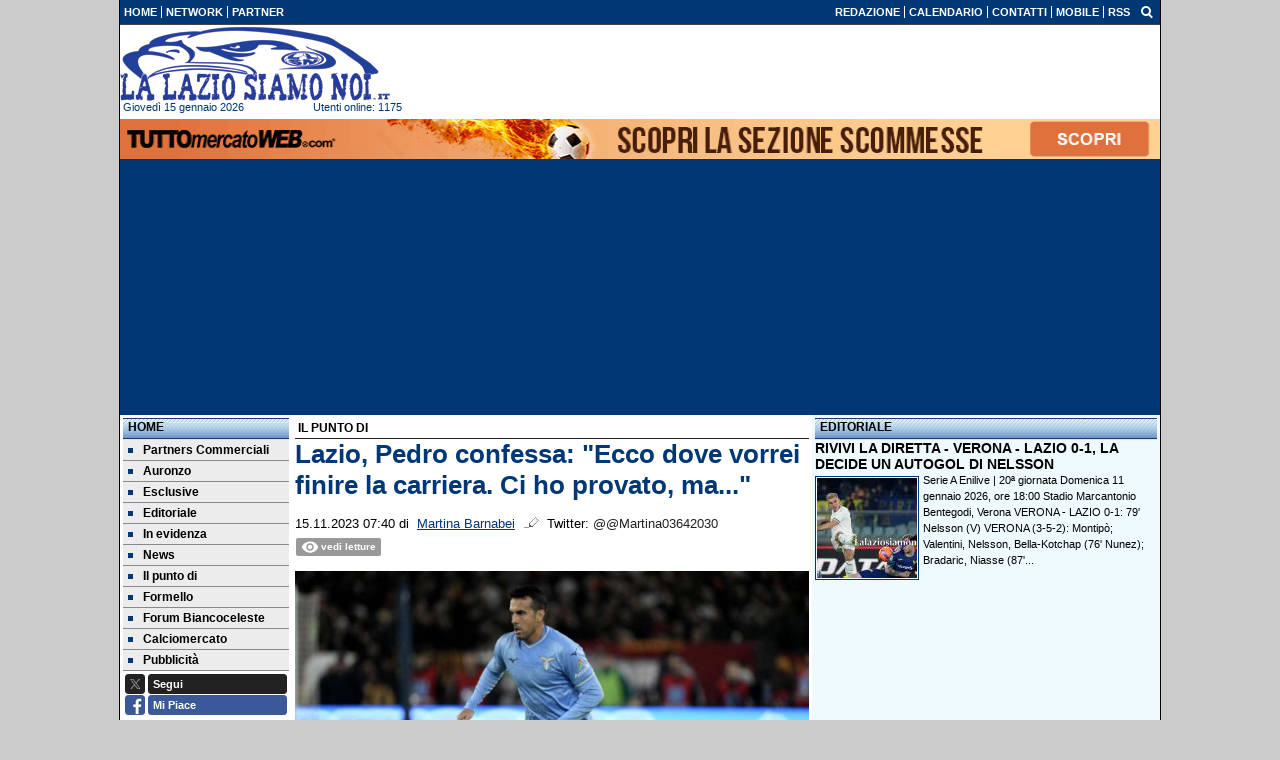

--- FILE ---
content_type: text/html; charset=UTF-8
request_url: https://www.lalaziosiamonoi.it/il-punto-di/lazio-pedro-confessa-ecco-dove-vorrei-finire-la-carriera-ci-ho-provato-ma-193579
body_size: 31203
content:

<!DOCTYPE html>
<html lang="it">
	<head>
		<title>Lazio, Pedro confessa: &quot;Ecco dove vorrei finire la carriera. Ci ho provato, ma...&quot;</title>		<meta name="description" content="In un&amp;rsquo;intervista rilasciata a &amp;lsquo;Beteve&amp;rsquo;, Pedro ha parlato del suo futuro rivelando quale sarebbe la sua reazione.">
<meta name="twitter:card" content="summary_large_image">
<meta name="twitter:title" content="Lazio, Pedro confessa: &quot;Ecco dove vorrei finire la carriera. Ci ho provato, ma...&quot;">
<meta name="twitter:description" content="In un&amp;rsquo;intervista rilasciata a &amp;lsquo;Beteve&amp;rsquo;, Pedro ha parlato del suo futuro rivelando quale sarebbe la sua reazione qualora il Barcellona dovesse chiamarlo per concedergli...">
<meta name="twitter:site" content="@laziosiamonoi">
<meta name="twitter:creator" content="@laziosiamonoi">
<meta name="twitter:image" content="https://net-storage.tcccdn.com/storage/lalaziosiamonoi.it/img_notizie/thumb3/7d/7d2d459396ceb031f59e8cdc7888cccf-76472-oooz0000.jpeg">
<meta property="og:site_name" content="La Lazio Siamo Noi">
<meta property="og:title" content="Lazio, Pedro confessa: &quot;Ecco dove vorrei finire la carriera. Ci ho provato, ma...&quot;">
<meta property="og:type" content="article">
<meta property="og:url" content="https://www.lalaziosiamonoi.it/il-punto-di/lazio-pedro-confessa-ecco-dove-vorrei-finire-la-carriera-ci-ho-provato-ma-193579">
<meta property="og:description" content="In un&amp;rsquo;intervista rilasciata a &amp;lsquo;Beteve&amp;rsquo;, Pedro ha parlato del suo futuro rivelando quale sarebbe la sua reazione qualora il Barcellona dovesse chiamarlo per concedergli...">
<meta property="og:image" content="https://net-storage.tcccdn.com/storage/lalaziosiamonoi.it/img_notizie/thumb3/7d/7d2d459396ceb031f59e8cdc7888cccf-76472-oooz0000.jpeg">
<meta property="og:image:width" content="1200">
<meta property="og:image:height" content="674">
<meta name="robots" content="max-image-preview:large">
<meta name="language" content="it">
<meta name="theme-color" content="#003876">
		<link rel="stylesheet" media="print" href="https://net-static.tcccdn.com/template/lalaziosiamonoi.it/tmw/css/print.css"><link rel="amphtml" href="https://m.lalaziosiamonoi.it/amp/il-punto-di/lazio-pedro-confessa-ecco-dove-vorrei-finire-la-carriera-ci-ho-provato-ma-193579"><link rel="alternate" media="only screen and (max-width: 640px)" href="https://m.lalaziosiamonoi.it/il-punto-di/lazio-pedro-confessa-ecco-dove-vorrei-finire-la-carriera-ci-ho-provato-ma-193579/"><link rel="shortcut icon" sizes="144x144" href="https://net-static.tcccdn.com/template/lalaziosiamonoi.it/img/favicon144.png"><link rel="shortcut icon" href="https://net-static.tcccdn.com/template/lalaziosiamonoi.it/img/favicon.ico"><link rel="alternate" type="application/rss+xml" title="RSS" href="https://www.lalaziosiamonoi.it/rss">		
<script type="application/ld+json">{"@context":"https://schema.org","@type":"NewsArticle","mainEntityOfPage":{"@type":"WebPage","@id":"https://www.lalaziosiamonoi.it/il-punto-di/lazio-pedro-confessa-ecco-dove-vorrei-finire-la-carriera-ci-ho-provato-ma-193579"},"headline":"Lazio, Pedro confessa: \"Ecco dove vorrei finire la carriera. Ci ho provato, ma...\"","articleSection":"Il punto di","description":"In un&rsquo;intervista rilasciata a &lsquo;Beteve&rsquo;, Pedro ha parlato del suo futuro rivelando quale sarebbe la sua reazione qualora il Barcellona dovesse chiamarlo per concedergli...","datePublished":"2023-11-15T07:40:19+01:00","dateModified":"2023-11-15T18:04:53+01:00","isAccessibleForFree":true,"author":{"@type":"Person","name":"Martina Barnabei"},"publisher":{"@type":"Organization","name":"La Lazio Siamo Noi","logo":{"@type":"ImageObject","url":"https://net-static.tcccdn.com/template/lalaziosiamonoi.it/img/mobile-dark.svg"},"url":"https://www.lalaziosiamonoi.it","sameAs":["https://www.facebook.com/pages/llsnlalaziosiamonoi/925375810937518","https://twitter.com/laziosiamonoi"]},"image":{"@type":"ImageObject","url":"https://net-storage.tcccdn.com/storage/lalaziosiamonoi.it/img_notizie/thumb3/7d/7d2d459396ceb031f59e8cdc7888cccf-76472-oooz0000.jpeg","width":"1200","height":"674"}}</script>
		

<script>
window.__clickio__safecontent__ = true;
</script>

<script>
!function(){"use strict";function t(r){return(t="function"==typeof Symbol&&"symbol"==typeof Symbol.iterator?function(t){return typeof t}:function(t){return t&&"function"==typeof Symbol&&t.constructor===Symbol&&t!==Symbol.prototype?"symbol":typeof t})(r)}var r="undefined"!=typeof globalThis?globalThis:"undefined"!=typeof window?window:"undefined"!=typeof global?global:"undefined"!=typeof self?self:{};function e(t,r){return t(r={exports:{}},r.exports),r.exports}var n,o,i=function(t){return t&&t.Math==Math&&t},c=i("object"==typeof globalThis&&globalThis)||i("object"==typeof window&&window)||i("object"==typeof self&&self)||i("object"==typeof r&&r)||function(){return this}()||Function("return this")(),u=function(t){try{return!!t()}catch(t){return!0}},a=!u((function(){return 7!=Object.defineProperty({},1,{get:function(){return 7}})[1]})),f={}.propertyIsEnumerable,s=Object.getOwnPropertyDescriptor,l={f:s&&!f.call({1:2},1)?function(t){var r=s(this,t);return!!r&&r.enumerable}:f},p=function(t,r){return{enumerable:!(1&t),configurable:!(2&t),writable:!(4&t),value:r}},y={}.toString,v=function(t){return y.call(t).slice(8,-1)},g="".split,b=u((function(){return!Object("z").propertyIsEnumerable(0)}))?function(t){return"String"==v(t)?g.call(t,""):Object(t)}:Object,d=function(t){if(null==t)throw TypeError("Can't call method on "+t);return t},h=function(t){return b(d(t))},m=function(t){return"function"==typeof t},S=function(t){return"object"==typeof t?null!==t:m(t)},O=function(t){return m(t)?t:void 0},w=function(t,r){return arguments.length<2?O(c[t]):c[t]&&c[t][r]},j=w("navigator","userAgent")||"",T=c.process,P=c.Deno,L=T&&T.versions||P&&P.version,E=L&&L.v8;E?o=(n=E.split("."))[0]<4?1:n[0]+n[1]:j&&(!(n=j.match(/Edge\/(\d+)/))||n[1]>=74)&&(n=j.match(/Chrome\/(\d+)/))&&(o=n[1]);var _=o&&+o,A=!!Object.getOwnPropertySymbols&&!u((function(){var t=Symbol();return!String(t)||!(Object(t)instanceof Symbol)||!Symbol.sham&&_&&_<41})),I=A&&!Symbol.sham&&"symbol"==typeof Symbol.iterator,k=I?function(t){return"symbol"==typeof t}:function(t){var r=w("Symbol");return m(r)&&Object(t)instanceof r},x=function(t){if(m(t))return t;throw TypeError(function(t){try{return String(t)}catch(t){return"Object"}}(t)+" is not a function")},R=function(t,r){try{Object.defineProperty(c,t,{value:r,configurable:!0,writable:!0})}catch(e){c[t]=r}return r},C=c["__core-js_shared__"]||R("__core-js_shared__",{}),F=e((function(t){(t.exports=function(t,r){return C[t]||(C[t]=void 0!==r?r:{})})("versions",[]).push({version:"3.18.0",mode:"global",copyright:"© 2021 Denis Pushkarev (zloirock.ru)"})})),M=function(t){return Object(d(t))},N={}.hasOwnProperty,G=Object.hasOwn||function(t,r){return N.call(M(t),r)},D=0,V=Math.random(),z=function(t){return"Symbol("+String(void 0===t?"":t)+")_"+(++D+V).toString(36)},B=F("wks"),U=c.Symbol,W=I?U:U&&U.withoutSetter||z,H=function(t){return G(B,t)&&(A||"string"==typeof B[t])||(A&&G(U,t)?B[t]=U[t]:B[t]=W("Symbol."+t)),B[t]},J=H("toPrimitive"),X=function(t){var r=function(t,r){if(!S(t)||k(t))return t;var e,n,o=null==(e=t[J])?void 0:x(e);if(o){if(void 0===r&&(r="default"),n=o.call(t,r),!S(n)||k(n))return n;throw TypeError("Can't convert object to primitive value")}return void 0===r&&(r="number"),function(t,r){var e,n;if("string"===r&&m(e=t.toString)&&!S(n=e.call(t)))return n;if(m(e=t.valueOf)&&!S(n=e.call(t)))return n;if("string"!==r&&m(e=t.toString)&&!S(n=e.call(t)))return n;throw TypeError("Can't convert object to primitive value")}(t,r)}(t,"string");return k(r)?r:String(r)},$=c.document,Y=S($)&&S($.createElement),q=function(t){return Y?$.createElement(t):{}},K=!a&&!u((function(){return 7!=Object.defineProperty(q("div"),"a",{get:function(){return 7}}).a})),Q=Object.getOwnPropertyDescriptor,Z={f:a?Q:function(t,r){if(t=h(t),r=X(r),K)try{return Q(t,r)}catch(t){}if(G(t,r))return p(!l.f.call(t,r),t[r])}},tt=function(t){if(S(t))return t;throw TypeError(String(t)+" is not an object")},rt=Object.defineProperty,et={f:a?rt:function(t,r,e){if(tt(t),r=X(r),tt(e),K)try{return rt(t,r,e)}catch(t){}if("get"in e||"set"in e)throw TypeError("Accessors not supported");return"value"in e&&(t[r]=e.value),t}},nt=a?function(t,r,e){return et.f(t,r,p(1,e))}:function(t,r,e){return t[r]=e,t},ot=Function.toString;m(C.inspectSource)||(C.inspectSource=function(t){return ot.call(t)});var it,ct,ut,at=C.inspectSource,ft=c.WeakMap,st=m(ft)&&/native code/.test(at(ft)),lt=F("keys"),pt=function(t){return lt[t]||(lt[t]=z(t))},yt={},vt=c.WeakMap;if(st||C.state){var gt=C.state||(C.state=new vt),bt=gt.get,dt=gt.has,ht=gt.set;it=function(t,r){if(dt.call(gt,t))throw new TypeError("Object already initialized");return r.facade=t,ht.call(gt,t,r),r},ct=function(t){return bt.call(gt,t)||{}},ut=function(t){return dt.call(gt,t)}}else{var mt=pt("state");yt[mt]=!0,it=function(t,r){if(G(t,mt))throw new TypeError("Object already initialized");return r.facade=t,nt(t,mt,r),r},ct=function(t){return G(t,mt)?t[mt]:{}},ut=function(t){return G(t,mt)}}var St={set:it,get:ct,has:ut,enforce:function(t){return ut(t)?ct(t):it(t,{})},getterFor:function(t){return function(r){var e;if(!S(r)||(e=ct(r)).type!==t)throw TypeError("Incompatible receiver, "+t+" required");return e}}},Ot=Function.prototype,wt=a&&Object.getOwnPropertyDescriptor,jt=G(Ot,"name"),Tt={EXISTS:jt,PROPER:jt&&"something"===function(){}.name,CONFIGURABLE:jt&&(!a||a&&wt(Ot,"name").configurable)},Pt=e((function(t){var r=Tt.CONFIGURABLE,e=St.get,n=St.enforce,o=String(String).split("String");(t.exports=function(t,e,i,u){var a,f=!!u&&!!u.unsafe,s=!!u&&!!u.enumerable,l=!!u&&!!u.noTargetGet,p=u&&void 0!==u.name?u.name:e;m(i)&&("Symbol("===String(p).slice(0,7)&&(p="["+String(p).replace(/^Symbol\(([^)]*)\)/,"$1")+"]"),(!G(i,"name")||r&&i.name!==p)&&nt(i,"name",p),(a=n(i)).source||(a.source=o.join("string"==typeof p?p:""))),t!==c?(f?!l&&t[e]&&(s=!0):delete t[e],s?t[e]=i:nt(t,e,i)):s?t[e]=i:R(e,i)})(Function.prototype,"toString",(function(){return m(this)&&e(this).source||at(this)}))})),Lt=Math.ceil,Et=Math.floor,_t=function(t){return isNaN(t=+t)?0:(t>0?Et:Lt)(t)},At=Math.min,It=function(t){return t>0?At(_t(t),9007199254740991):0},kt=Math.max,xt=Math.min,Rt=function(t){return function(r,e,n){var o,i=h(r),c=It(i.length),u=function(t,r){var e=_t(t);return e<0?kt(e+r,0):xt(e,r)}(n,c);if(t&&e!=e){for(;c>u;)if((o=i[u++])!=o)return!0}else for(;c>u;u++)if((t||u in i)&&i[u]===e)return t||u||0;return!t&&-1}},Ct=(Rt(!0),Rt(!1)),Ft=function(t,r){var e,n=h(t),o=0,i=[];for(e in n)!G(yt,e)&&G(n,e)&&i.push(e);for(;r.length>o;)G(n,e=r[o++])&&(~Ct(i,e)||i.push(e));return i},Mt=["constructor","hasOwnProperty","isPrototypeOf","propertyIsEnumerable","toLocaleString","toString","valueOf"],Nt=Mt.concat("length","prototype"),Gt={f:Object.getOwnPropertyNames||function(t){return Ft(t,Nt)}},Dt={f:Object.getOwnPropertySymbols},Vt=w("Reflect","ownKeys")||function(t){var r=Gt.f(tt(t)),e=Dt.f;return e?r.concat(e(t)):r},zt=function(t,r){for(var e=Vt(r),n=et.f,o=Z.f,i=0;i<e.length;i++){var c=e[i];G(t,c)||n(t,c,o(r,c))}},Bt=/#|\.prototype\./,Ut=function(t,r){var e=Ht[Wt(t)];return e==Xt||e!=Jt&&(m(r)?u(r):!!r)},Wt=Ut.normalize=function(t){return String(t).replace(Bt,".").toLowerCase()},Ht=Ut.data={},Jt=Ut.NATIVE="N",Xt=Ut.POLYFILL="P",$t=Ut,Yt=Z.f,qt=function(t,r){var e,n,o,i,u,a=t.target,f=t.global,s=t.stat;if(e=f?c:s?c[a]||R(a,{}):(c[a]||{}).prototype)for(n in r){if(i=r[n],o=t.noTargetGet?(u=Yt(e,n))&&u.value:e[n],!$t(f?n:a+(s?".":"#")+n,t.forced)&&void 0!==o){if(typeof i==typeof o)continue;zt(i,o)}(t.sham||o&&o.sham)&&nt(i,"sham",!0),Pt(e,n,i,t)}},Kt=Array.isArray||function(t){return"Array"==v(t)},Qt={};Qt[H("toStringTag")]="z";var Zt,tr="[object z]"===String(Qt),rr=H("toStringTag"),er="Arguments"==v(function(){return arguments}()),nr=tr?v:function(t){var r,e,n;return void 0===t?"Undefined":null===t?"Null":"string"==typeof(e=function(t,r){try{return t[r]}catch(t){}}(r=Object(t),rr))?e:er?v(r):"Object"==(n=v(r))&&m(r.callee)?"Arguments":n},or=function(t){if("Symbol"===nr(t))throw TypeError("Cannot convert a Symbol value to a string");return String(t)},ir=Object.keys||function(t){return Ft(t,Mt)},cr=a?Object.defineProperties:function(t,r){tt(t);for(var e,n=ir(r),o=n.length,i=0;o>i;)et.f(t,e=n[i++],r[e]);return t},ur=w("document","documentElement"),ar=pt("IE_PROTO"),fr=function(){},sr=function(t){return"<script>"+t+"<\/script>"},lr=function(t){t.write(sr("")),t.close();var r=t.parentWindow.Object;return t=null,r},pr=function(){try{Zt=new ActiveXObject("htmlfile")}catch(t){}var t,r;pr="undefined"!=typeof document?document.domain&&Zt?lr(Zt):((r=q("iframe")).style.display="none",ur.appendChild(r),r.src=String("javascript:"),(t=r.contentWindow.document).open(),t.write(sr("document.F=Object")),t.close(),t.F):lr(Zt);for(var e=Mt.length;e--;)delete pr.prototype[Mt[e]];return pr()};yt[ar]=!0;var yr=Object.create||function(t,r){var e;return null!==t?(fr.prototype=tt(t),e=new fr,fr.prototype=null,e[ar]=t):e=pr(),void 0===r?e:cr(e,r)},vr=Gt.f,gr={}.toString,br="object"==typeof window&&window&&Object.getOwnPropertyNames?Object.getOwnPropertyNames(window):[],dr={f:function(t){return br&&"[object Window]"==gr.call(t)?function(t){try{return vr(t)}catch(t){return br.slice()}}(t):vr(h(t))}},hr={f:H},mr=c,Sr=et.f,Or=function(t){var r=mr.Symbol||(mr.Symbol={});G(r,t)||Sr(r,t,{value:hr.f(t)})},wr=et.f,jr=H("toStringTag"),Tr=function(t,r,e){t&&!G(t=e?t:t.prototype,jr)&&wr(t,jr,{configurable:!0,value:r})},Pr=[],Lr=w("Reflect","construct"),Er=/^\s*(?:class|function)\b/,_r=Er.exec,Ar=!Er.exec((function(){})),Ir=function(t){if(!m(t))return!1;try{return Lr(Object,Pr,t),!0}catch(t){return!1}},kr=!Lr||u((function(){var t;return Ir(Ir.call)||!Ir(Object)||!Ir((function(){t=!0}))||t}))?function(t){if(!m(t))return!1;switch(nr(t)){case"AsyncFunction":case"GeneratorFunction":case"AsyncGeneratorFunction":return!1}return Ar||!!_r.call(Er,at(t))}:Ir,xr=H("species"),Rr=function(t,r){return new(function(t){var r;return Kt(t)&&(r=t.constructor,(kr(r)&&(r===Array||Kt(r.prototype))||S(r)&&null===(r=r[xr]))&&(r=void 0)),void 0===r?Array:r}(t))(0===r?0:r)},Cr=[].push,Fr=function(t){var r=1==t,e=2==t,n=3==t,o=4==t,i=6==t,c=7==t,u=5==t||i;return function(a,f,s,l){for(var p,y,v=M(a),g=b(v),d=function(t,r,e){return x(t),void 0===r?t:function(e,n,o){return t.call(r,e,n,o)}}(f,s),h=It(g.length),m=0,S=l||Rr,O=r?S(a,h):e||c?S(a,0):void 0;h>m;m++)if((u||m in g)&&(y=d(p=g[m],m,v),t))if(r)O[m]=y;else if(y)switch(t){case 3:return!0;case 5:return p;case 6:return m;case 2:Cr.call(O,p)}else switch(t){case 4:return!1;case 7:Cr.call(O,p)}return i?-1:n||o?o:O}},Mr=[Fr(0),Fr(1),Fr(2),Fr(3),Fr(4),Fr(5),Fr(6),Fr(7)][0],Nr=pt("hidden"),Gr=H("toPrimitive"),Dr=St.set,Vr=St.getterFor("Symbol"),zr=Object.prototype,Br=c.Symbol,Ur=w("JSON","stringify"),Wr=Z.f,Hr=et.f,Jr=dr.f,Xr=l.f,$r=F("symbols"),Yr=F("op-symbols"),qr=F("string-to-symbol-registry"),Kr=F("symbol-to-string-registry"),Qr=F("wks"),Zr=c.QObject,te=!Zr||!Zr.prototype||!Zr.prototype.findChild,re=a&&u((function(){return 7!=yr(Hr({},"a",{get:function(){return Hr(this,"a",{value:7}).a}})).a}))?function(t,r,e){var n=Wr(zr,r);n&&delete zr[r],Hr(t,r,e),n&&t!==zr&&Hr(zr,r,n)}:Hr,ee=function(t,r){var e=$r[t]=yr(Br.prototype);return Dr(e,{type:"Symbol",tag:t,description:r}),a||(e.description=r),e},ne=function(t,r,e){t===zr&&ne(Yr,r,e),tt(t);var n=X(r);return tt(e),G($r,n)?(e.enumerable?(G(t,Nr)&&t[Nr][n]&&(t[Nr][n]=!1),e=yr(e,{enumerable:p(0,!1)})):(G(t,Nr)||Hr(t,Nr,p(1,{})),t[Nr][n]=!0),re(t,n,e)):Hr(t,n,e)},oe=function(t,r){tt(t);var e=h(r),n=ir(e).concat(ae(e));return Mr(n,(function(r){a&&!ie.call(e,r)||ne(t,r,e[r])})),t},ie=function(t){var r=X(t),e=Xr.call(this,r);return!(this===zr&&G($r,r)&&!G(Yr,r))&&(!(e||!G(this,r)||!G($r,r)||G(this,Nr)&&this[Nr][r])||e)},ce=function(t,r){var e=h(t),n=X(r);if(e!==zr||!G($r,n)||G(Yr,n)){var o=Wr(e,n);return!o||!G($r,n)||G(e,Nr)&&e[Nr][n]||(o.enumerable=!0),o}},ue=function(t){var r=Jr(h(t)),e=[];return Mr(r,(function(t){G($r,t)||G(yt,t)||e.push(t)})),e},ae=function(t){var r=t===zr,e=Jr(r?Yr:h(t)),n=[];return Mr(e,(function(t){!G($r,t)||r&&!G(zr,t)||n.push($r[t])})),n};if(A||(Pt((Br=function(){if(this instanceof Br)throw TypeError("Symbol is not a constructor");var t=arguments.length&&void 0!==arguments[0]?or(arguments[0]):void 0,r=z(t),e=function(t){this===zr&&e.call(Yr,t),G(this,Nr)&&G(this[Nr],r)&&(this[Nr][r]=!1),re(this,r,p(1,t))};return a&&te&&re(zr,r,{configurable:!0,set:e}),ee(r,t)}).prototype,"toString",(function(){return Vr(this).tag})),Pt(Br,"withoutSetter",(function(t){return ee(z(t),t)})),l.f=ie,et.f=ne,Z.f=ce,Gt.f=dr.f=ue,Dt.f=ae,hr.f=function(t){return ee(H(t),t)},a&&(Hr(Br.prototype,"description",{configurable:!0,get:function(){return Vr(this).description}}),Pt(zr,"propertyIsEnumerable",ie,{unsafe:!0}))),qt({global:!0,wrap:!0,forced:!A,sham:!A},{Symbol:Br}),Mr(ir(Qr),(function(t){Or(t)})),qt({target:"Symbol",stat:!0,forced:!A},{for:function(t){var r=or(t);if(G(qr,r))return qr[r];var e=Br(r);return qr[r]=e,Kr[e]=r,e},keyFor:function(t){if(!k(t))throw TypeError(t+" is not a symbol");if(G(Kr,t))return Kr[t]},useSetter:function(){te=!0},useSimple:function(){te=!1}}),qt({target:"Object",stat:!0,forced:!A,sham:!a},{create:function(t,r){return void 0===r?yr(t):oe(yr(t),r)},defineProperty:ne,defineProperties:oe,getOwnPropertyDescriptor:ce}),qt({target:"Object",stat:!0,forced:!A},{getOwnPropertyNames:ue,getOwnPropertySymbols:ae}),qt({target:"Object",stat:!0,forced:u((function(){Dt.f(1)}))},{getOwnPropertySymbols:function(t){return Dt.f(M(t))}}),Ur){var fe=!A||u((function(){var t=Br();return"[null]"!=Ur([t])||"{}"!=Ur({a:t})||"{}"!=Ur(Object(t))}));qt({target:"JSON",stat:!0,forced:fe},{stringify:function(t,r,e){for(var n,o=[t],i=1;arguments.length>i;)o.push(arguments[i++]);if(n=r,(S(r)||void 0!==t)&&!k(t))return Kt(r)||(r=function(t,r){if(m(n)&&(r=n.call(this,t,r)),!k(r))return r}),o[1]=r,Ur.apply(null,o)}})}if(!Br.prototype[Gr]){var se=Br.prototype.valueOf;Pt(Br.prototype,Gr,(function(){return se.apply(this,arguments)}))}Tr(Br,"Symbol"),yt[Nr]=!0;var le=et.f,pe=c.Symbol;if(a&&m(pe)&&(!("description"in pe.prototype)||void 0!==pe().description)){var ye={},ve=function(){var t=arguments.length<1||void 0===arguments[0]?void 0:String(arguments[0]),r=this instanceof ve?new pe(t):void 0===t?pe():pe(t);return""===t&&(ye[r]=!0),r};zt(ve,pe);var ge=ve.prototype=pe.prototype;ge.constructor=ve;var be=ge.toString,de="Symbol(test)"==String(pe("test")),he=/^Symbol\((.*)\)[^)]+$/;le(ge,"description",{configurable:!0,get:function(){var t=S(this)?this.valueOf():this,r=be.call(t);if(G(ye,t))return"";var e=de?r.slice(7,-1):r.replace(he,"$1");return""===e?void 0:e}}),qt({global:!0,forced:!0},{Symbol:ve})}var me=tr?{}.toString:function(){return"[object "+nr(this)+"]"};tr||Pt(Object.prototype,"toString",me,{unsafe:!0}),Or("iterator");var Se=H("unscopables"),Oe=Array.prototype;null==Oe[Se]&&et.f(Oe,Se,{configurable:!0,value:yr(null)});var we,je,Te,Pe=function(t){Oe[Se][t]=!0},Le=!u((function(){function t(){}return t.prototype.constructor=null,Object.getPrototypeOf(new t)!==t.prototype})),Ee=pt("IE_PROTO"),_e=Object.prototype,Ae=Le?Object.getPrototypeOf:function(t){var r=M(t);if(G(r,Ee))return r[Ee];var e=r.constructor;return m(e)&&r instanceof e?e.prototype:r instanceof Object?_e:null},Ie=H("iterator"),ke=!1;[].keys&&("next"in(Te=[].keys())?(je=Ae(Ae(Te)))!==Object.prototype&&(we=je):ke=!0),(null==we||u((function(){var t={};return we[Ie].call(t)!==t})))&&(we={}),m(we[Ie])||Pt(we,Ie,(function(){return this}));var xe={IteratorPrototype:we,BUGGY_SAFARI_ITERATORS:ke},Re=xe.IteratorPrototype,Ce=Object.setPrototypeOf||("__proto__"in{}?function(){var t,r=!1,e={};try{(t=Object.getOwnPropertyDescriptor(Object.prototype,"__proto__").set).call(e,[]),r=e instanceof Array}catch(t){}return function(e,n){return tt(e),function(t){if("object"==typeof t||m(t))return t;throw TypeError("Can't set "+String(t)+" as a prototype")}(n),r?t.call(e,n):e.__proto__=n,e}}():void 0),Fe=Tt.PROPER,Me=Tt.CONFIGURABLE,Ne=xe.IteratorPrototype,Ge=xe.BUGGY_SAFARI_ITERATORS,De=H("iterator"),Ve=function(){return this},ze=function(t,r,e,n,o,i,c){!function(t,r,e){var n=r+" Iterator";t.prototype=yr(Re,{next:p(1,e)}),Tr(t,n,!1)}(e,r,n);var u,a,f,s=function(t){if(t===o&&b)return b;if(!Ge&&t in v)return v[t];switch(t){case"keys":case"values":case"entries":return function(){return new e(this,t)}}return function(){return new e(this)}},l=r+" Iterator",y=!1,v=t.prototype,g=v[De]||v["@@iterator"]||o&&v[o],b=!Ge&&g||s(o),d="Array"==r&&v.entries||g;if(d&&(u=Ae(d.call(new t)))!==Object.prototype&&u.next&&(Ae(u)!==Ne&&(Ce?Ce(u,Ne):m(u[De])||Pt(u,De,Ve)),Tr(u,l,!0)),Fe&&"values"==o&&g&&"values"!==g.name&&(Me?nt(v,"name","values"):(y=!0,b=function(){return g.call(this)})),o)if(a={values:s("values"),keys:i?b:s("keys"),entries:s("entries")},c)for(f in a)(Ge||y||!(f in v))&&Pt(v,f,a[f]);else qt({target:r,proto:!0,forced:Ge||y},a);return v[De]!==b&&Pt(v,De,b,{name:o}),a},Be=St.set,Ue=St.getterFor("Array Iterator"),We=ze(Array,"Array",(function(t,r){Be(this,{type:"Array Iterator",target:h(t),index:0,kind:r})}),(function(){var t=Ue(this),r=t.target,e=t.kind,n=t.index++;return!r||n>=r.length?(t.target=void 0,{value:void 0,done:!0}):"keys"==e?{value:n,done:!1}:"values"==e?{value:r[n],done:!1}:{value:[n,r[n]],done:!1}}),"values");Pe("keys"),Pe("values"),Pe("entries");var He=function(t){return function(r,e){var n,o,i=or(d(r)),c=_t(e),u=i.length;return c<0||c>=u?t?"":void 0:(n=i.charCodeAt(c))<55296||n>56319||c+1===u||(o=i.charCodeAt(c+1))<56320||o>57343?t?i.charAt(c):n:t?i.slice(c,c+2):o-56320+(n-55296<<10)+65536}},Je=(He(!1),He(!0)),Xe=St.set,$e=St.getterFor("String Iterator");ze(String,"String",(function(t){Xe(this,{type:"String Iterator",string:or(t),index:0})}),(function(){var t,r=$e(this),e=r.string,n=r.index;return n>=e.length?{value:void 0,done:!0}:(t=Je(e,n),r.index+=t.length,{value:t,done:!1})}));var Ye={CSSRuleList:0,CSSStyleDeclaration:0,CSSValueList:0,ClientRectList:0,DOMRectList:0,DOMStringList:0,DOMTokenList:1,DataTransferItemList:0,FileList:0,HTMLAllCollection:0,HTMLCollection:0,HTMLFormElement:0,HTMLSelectElement:0,MediaList:0,MimeTypeArray:0,NamedNodeMap:0,NodeList:1,PaintRequestList:0,Plugin:0,PluginArray:0,SVGLengthList:0,SVGNumberList:0,SVGPathSegList:0,SVGPointList:0,SVGStringList:0,SVGTransformList:0,SourceBufferList:0,StyleSheetList:0,TextTrackCueList:0,TextTrackList:0,TouchList:0},qe=q("span").classList,Ke=qe&&qe.constructor&&qe.constructor.prototype,Qe=Ke===Object.prototype?void 0:Ke,Ze=H("iterator"),tn=H("toStringTag"),rn=We.values,en=function(t,r){if(t){if(t[Ze]!==rn)try{nt(t,Ze,rn)}catch(r){t[Ze]=rn}if(t[tn]||nt(t,tn,r),Ye[r])for(var e in We)if(t[e]!==We[e])try{nt(t,e,We[e])}catch(r){t[e]=We[e]}}};for(var nn in Ye)en(c[nn]&&c[nn].prototype,nn);en(Qe,"DOMTokenList");var on=Tt.EXISTS,cn=et.f,un=Function.prototype,an=un.toString,fn=/^\s*function ([^ (]*)/;a&&!on&&cn(un,"name",{configurable:!0,get:function(){try{return an.call(this).match(fn)[1]}catch(t){return""}}});var sn="\t\n\v\f\r                　\u2028\u2029\ufeff",ln="["+sn+"]",pn=RegExp("^"+ln+ln+"*"),yn=RegExp(ln+ln+"*$"),vn=function(t){return function(r){var e=or(d(r));return 1&t&&(e=e.replace(pn,"")),2&t&&(e=e.replace(yn,"")),e}},gn=(vn(1),vn(2),vn(3)),bn=c.parseInt,dn=c.Symbol,hn=dn&&dn.iterator,mn=/^[+-]?0[Xx]/,Sn=8!==bn(sn+"08")||22!==bn(sn+"0x16")||hn&&!u((function(){bn(Object(hn))}))?function(t,r){var e=gn(or(t));return bn(e,r>>>0||(mn.test(e)?16:10))}:bn;qt({global:!0,forced:parseInt!=Sn},{parseInt:Sn}),e((function(r){function e(r){return(e="function"==typeof Symbol&&"symbol"==t(Symbol.iterator)?function(r){return t(r)}:function(r){return r&&"function"==typeof Symbol&&r.constructor===Symbol&&r!==Symbol.prototype?"symbol":t(r)})(r)}r.exports=function(){for(var t,r,n="__tcfapiLocator",o=[],i=window,c=i;c;){try{if(c.frames[n]){t=c;break}}catch(t){}if(c===i.top)break;c=i.parent}t||(function t(){var r=i.document,e=!!i.frames[n];if(!e)if(r.body){var o=r.createElement("iframe");o.style.cssText="display:none",o.name=n,r.body.appendChild(o)}else setTimeout(t,5);return!e}(),i.__tcfapi=function(){for(var t=arguments.length,e=new Array(t),n=0;n<t;n++)e[n]=arguments[n];if(!e.length)return o;"setGdprApplies"===e[0]?e.length>3&&2===parseInt(e[1],10)&&"boolean"==typeof e[3]&&(r=e[3],"function"==typeof e[2]&&e[2]("set",!0)):"ping"===e[0]?"function"==typeof e[2]&&e[2]({gdprApplies:r,cmpLoaded:!1,cmpStatus:"stub"}):o.push(e)},i.addEventListener("message",(function(t){var r="string"==typeof t.data,n={};if(r)try{n=JSON.parse(t.data)}catch(t){}else n=t.data;var o="object"===e(n)?n.__tcfapiCall:null;o&&window.__tcfapi(o.command,o.version,(function(e,n){var i={__tcfapiReturn:{returnValue:e,success:n,callId:o.callId}};t&&t.source&&t.source.postMessage&&t.source.postMessage(r?JSON.stringify(i):i,"*")}),o.parameter)}),!1))}}))()}();
</script>

<script>

var tcfGoogleConsent = "0";

var clickioScript = document.createElement("script");
clickioScript.src = "https://clickiocmp.com/t/consent_243080.js";
clickioScript.async = true;
document.head.appendChild(clickioScript);
var manageTCF = {};
manageTCF.waitForTCF = function(e) {
	window.__tcfapi ? e() : setTimeout((function() {
		manageTCF.waitForTCF(e);
	}), 500);
}, manageTCF.waitForTCF((function() {
	__tcfapi("addEventListener", 2, (tcData, success) => {
		if (success && tcData.gdprApplies) {
						if (tcData.eventStatus == "useractioncomplete" || tcData.eventStatus == "tcloaded") {
				if (
					Object.entries(tcData.purpose.consents).length > 0
					&& Object.values(tcData.purpose.consents)[0] === true
					&& typeof tcData.vendor.consents[755] !== "undefined"
					&& tcData.vendor.consents[755] === true
				) {
					tcfGoogleConsent = "1";
									} else {
					tcfGoogleConsent = "-1";
									}
			}
		}
	});
}));
</script>
		<!-- Da includere in ogni layout -->
<script>
function file_exists(url)
{
	var req = this.window.ActiveXObject ? new ActiveXObject("Microsoft.XMLHTTP") : new XMLHttpRequest();
	if (!req) {
		return false;
		throw new Error('XMLHttpRequest not supported');
	}
	req.open('GET', url, false);	/* HEAD è generalmente più veloce di GET con JavaScript */
	req.send(null);
	if (req.status == 200) return true;
	return false;
}

function getQueryParam(param)
{
	var result = window.location.search.match(new RegExp("(\\?|&)" + param + "(\\[\\])?=([^&]*)"));
	return result ? result[3] : false;
}

/* VIDEO Sky */
var videoSky = false;

/* Settaggio delle variabili */
var menunav     = 'il-punto-di';
var online    = '1175';
var indirizzo = window.location.pathname.split('/');
var word        = '';
if (word=='') word = getQueryParam('word');
var platform  = 'desktop';
var asset_id  = 'read.193579';
var azione    = 'read';
var idsezione = '8';
var tccdate   = '15 gennaio ore 08:32';
var key       = '';
var key2      = '';
var checkUser = false;

/* Settaggio della searchbar (con titoletto) */
var searchbar = false;
if (indirizzo[1]!='' && word=='') searchbar = indirizzo[1].replace(/-/gi, " ").replace(/_/gi, " ").toUpperCase();
else if (azione=='search')
{
	searchbar = 'Ricerca';
	if (word!=false && word!='') searchbar = searchbar + ' per ' + word.toUpperCase();
}
else if (azione=='contatti') searchbar = azione.toUpperCase();
indirizzo = indirizzo[1].replace("-", "");
if(word==false) word = '';

/* Settaggio della zona per banner Leonardo */
var zonaLeonardo = (azione=='index') ? 'home' : 'genr';
/* Settaggio della zona per banner Sole24Ore */
var zonaSole24Ore = (azione=='index') ? 'Homepage' : 'Altro';
if (indirizzo == 'scommesse') { zonaSole24Ore = 'Scommesse'; }

/* Inclusione del css personalizzato per key */
if (key!='')
{
	var cssKey1 = 'https://net-static.tcccdn.com/template/lalaziosiamonoi.it/css/'+key+'.css';
	if (file_exists(cssKey1)!=false) document.write('<link rel="stylesheet" href="'+cssKey1+'">');
	else
	{
		var cssKey2 = 'https://net-static.tcccdn.com/template/lalaziosiamonoi.it/css/'+key2+'.css';
		if(file_exists(cssKey2)!=false) document.write('<link rel="stylesheet" href="'+cssKey2+'">');
	}
}
</script>
		<!-- Meta dati che vanno bene per tutti i layout -->
<meta http-equiv="Content-Type" content="text/html; charset=UTF-8">
<style>.testo_align a { font-weight: bold; }</style>
		<link rel="stylesheet" href="https://net-static.tcccdn.com/template/lalaziosiamonoi.it/img-css-js/843ebd980b59630599aaf8b3d159a4c3.css">
<meta name="google-site-verification" content="IW6qrlJSEN7xUI939uGVGHdjIyi6Z1PqkQaqvwcVNTM">
<script src="https://net-static.tcccdn.com/template/lalaziosiamonoi.it/tmw/img-css-js/207c3815ce31fc8565adaf1e96bbd589.js" async></script>
<script>

			var banner = {"120x600":[{"idbanner":"63","width":120,"height":600,"crop":"1","async":"0","uri":"","embed":"[base64]","img1":"","partenza":1392027780,"scadenza":-62169986996,"pagine":""}],"300x250_side_1":[{"idbanner":"77","width":300,"height":250,"crop":"1","async":"0","uri":"","embed":"PCEtLSB0b3ByaWdodF85NDE0LS0+DQo8ZGl2IGlkPSJydGJ1enpfdG9wcmlnaHRfOTQxNCI+PC9kaXY+DQo8c2NyaXB0PiB3aW5kb3cuUlRCdXp6LmNtZC5wdXNoKCJ0b3ByaWdodF85NDE0Iik7PC9zY3JpcHQ+","img1":"","partenza":-62169986996,"scadenza":-62169986996,"pagine":""}],"728x90":[{"idbanner":"78","width":728,"height":90,"crop":"1","async":"0","uri":"","embed":"PCEtLSBsZWFkZXJib2FyZF8xNTQzNy0tPg0KPGRpdiBpZD0icnRidXp6X2xlYWRlcmJvYXJkXzE1NDM3Ij48L2Rpdj4NCjxzY3JpcHQ+IHdpbmRvdy5SVEJ1enouY21kLnB1c2goImxlYWRlcmJvYXJkXzE1NDM3Iik7PC9zY3JpcHQ+","img1":"","partenza":-62169986996,"scadenza":-62169986996,"pagine":""}],"300x250_2":[{"idbanner":"79","width":300,"height":250,"crop":"1","async":"0","uri":"","embed":"PCEtLSBtaWRkbGVyaWdodF8xNjEyNi0tPg0KPGRpdiBpZD0icnRidXp6X21pZGRsZXJpZ2h0XzE2MTI2Ij48L2Rpdj4NCjxzY3JpcHQ+IHdpbmRvdy5SVEJ1enouY21kLnB1c2goIm1pZGRsZXJpZ2h0XzE2MTI2Iik7PC9zY3JpcHQ+","img1":"","partenza":-62169986996,"scadenza":-62169986996,"pagine":""}],"970x250":[{"idbanner":"80","width":970,"height":250,"crop":"1","async":"0","uri":"","embed":"PCEtLSBtYXN0aGVhZF85NDEzLS0+DQo8ZGl2IGlkPSJydGJ1enpfbWFzdGhlYWRfOTQxMyI+PC9kaXY+DQo8c2NyaXB0PiB3aW5kb3cuUlRCdXp6LmNtZC5wdXNoKCJtYXN0aGVhZF85NDEzIik7PC9zY3JpcHQ+","img1":"","partenza":-62169986996,"scadenza":-62169986996,"pagine":""}],"468x60_home":[{"idbanner":"89","width":468,"height":60,"crop":"1","async":"0","uri":"","embed":"[base64]","img1":"","partenza":-62169986996,"scadenza":-62169986996,"pagine":""}]};
			var now = Math.round(new Date().getTime() / 1000);
			var bannerok = new Object();
			for (var zona in banner)
			{
				bannerok[zona] = new Array();
				for (i=0; i < banner[zona].length; i++)
				{
					var ok = 1;
					if (banner[zona][i]['scadenza']>0  && banner[zona][i]['scadenza']<=now) ok = 0;
					if (banner[zona][i]['partenza']!=0 && banner[zona][i]['partenza']>now)  ok = 0;
					if (typeof azione !== 'undefined' && azione !== null) {
						if (banner[zona][i]['pagine'] == '!index' && azione == 'index') ok = 0;
						else if (banner[zona][i]['pagine'] == 'index' && azione != 'index') ok = 0;
					}

					if (ok == 1) bannerok[zona].push(banner[zona][i]);
				}

				bannerok[zona].sort(function() {return 0.5 - Math.random()});
			}
			banner = bannerok;
var banner_url   = 'https://net-storage.tcccdn.com';
var banner_path  = '/storage/lalaziosiamonoi.it/banner/'
function asyncLoad()
{
	if (azione == 'read') {
		var scripts = [
				"https://connect.facebook.net/it_IT/all.js#xfbml=1",
			];
		(function(array) {
			for (var i = 0, len = array.length; i < len; i++) {
				var elem = document.createElement('script');
				elem.type = 'text/javascript';
				elem.async = true;
				elem.src = array[i];
				var s = document.getElementsByTagName('script')[0];
				s.parentNode.insertBefore(elem, s);
			}
		})(scripts);
	}

}
if (window.addEventListener) window.addEventListener("load", asyncLoad, false);
else if (window.attachEvent) window.attachEvent("onload", asyncLoad);
else window.onload = asyncLoad;

function resizeStickyContainers() {
	var stickyFill = document.getElementsByClassName('sticky-fill');
	for (i = 0; i < stickyFill.length; ++i) stickyFill[i].style.height = null;
	for (i = 0; i < stickyFill.length; ++i)
	{
		var height = stickyFill[i].parentElement.offsetHeight-stickyFill[i].offsetTop;
		height = Math.max(height, stickyFill[i].offsetHeight);
		stickyFill[i].style.height = height+'px';
	}
}
document.addEventListener('DOMContentLoaded', resizeStickyContainers, false);

// layout_headjs
function utf8_decode(e){for(var n="",r=0;r<e.length;r++){var t=e.charCodeAt(r);t<128?n+=String.fromCharCode(t):(127<t&&t<2048?n+=String.fromCharCode(t>>6|192):(n+=String.fromCharCode(t>>12|224),n+=String.fromCharCode(t>>6&63|128)),n+=String.fromCharCode(63&t|128))}return n}function base64_decode(e){var n,r,t,i,a,o="",h=0;for(e=e.replace(/[^A-Za-z0-9\+\/\=]/g,"");h<e.length;)n=this._keyStr.indexOf(e.charAt(h++))<<2|(t=this._keyStr.indexOf(e.charAt(h++)))>>4,r=(15&t)<<4|(i=this._keyStr.indexOf(e.charAt(h++)))>>2,t=(3&i)<<6|(a=this._keyStr.indexOf(e.charAt(h++))),o+=String.fromCharCode(n),64!=i&&(o+=String.fromCharCode(r)),64!=a&&(o+=String.fromCharCode(t));return utf8_decode(o)}function getBannerJS(e,n){void 0!==banner[e]&&0!=banner[e].length&&(static=void 0!==window.banner_url?window.banner_url:"",bannerPath=void 0!==window.banner_path?window.banner_path:"",bannerSel=banner[e].pop(),"undefined"!=typeof bannerSel&&(style=-1==e.indexOf("side")?"overflow: hidden; height: "+bannerSel.height+"px;":"min-height: "+bannerSel.height+"px;",style=-1==e.indexOf("side")||250!=bannerSel.height&&280!=bannerSel.height?style:style+" max-height: 600px; overflow: hidden;",style=style+" width: "+bannerSel.width+"px; margin: auto;",htmlBanner=bannerSel.embed?base64_decode(bannerSel.embed):'<a target="_blank" href="'+bannerSel.uri+'"><img src="'+static+bannerPath+bannerSel.img1+'" width="'+bannerSel.width+'" height="'+bannerSel.height+'" alt="Banner '+e+'" border="0"></a>',htmlString='<div style="'+style+'">'+htmlBanner+"</div>",document.write(htmlString)))}function checkCookieFrequencyCap(e){for(var n=document.cookie.split(";"),r=0,t=new Date,i=0;i<n.length;i++){for(var a=n[i];" "==a.charAt(0);)a=a.substring(1);if(0==a.indexOf(e)){r=a.substring(e.length+1,a.length);break}}return r<t.getTime()}function setCookieFrequencyCap(e,n){var r=location.hostname.split(".").slice(1).join("."),t=new Date;return t.setTime(t.getTime()+60*n*1e3),document.cookie=e+"="+t.getTime()+"; expires="+t.toGMTString()+"; domain="+r+"; path=/",!0}_keyStr="ABCDEFGHIJKLMNOPQRSTUVWXYZabcdefghijklmnopqrstuvwxyz0123456789+/=";
</script>
		<meta name="viewport" content="width=device-width,minimum-scale=1,initial-scale=1">
				<script async src="https://pagead2.googlesyndication.com/pagead/js/adsbygoogle.js"></script>

				
				<script async src="https://securepubads.g.doubleclick.net/tag/js/gpt.js"></script>
				
				<script>
				var tccAdSlots = tccAdSlots || [];
				var googletag = googletag || {};
				googletag.cmd = googletag.cmd || [];
				
				googletag.cmd.push(function() {
					tccAdSlots.push(googletag.defineSlot('/1020895/lalaziosiamonoi.it/desktop/300x250-btf', [[336, 280], [300, 250], 'fluid'], 'div-gpt-ad-300x250_3').addService(googletag.pubads()));
					googletag.pubads().setTargeting("dominio", "lalaziosiamonoi.it");
					googletag.pubads().setTargeting("pagina", azione);
					googletag.pubads().setTargeting("idsezione", idsezione);
					googletag.pubads().enableSingleRequest();
					googletag.pubads().disableInitialLoad();

					googletag.pubads().addEventListener("slotRenderEnded", function(event) {
						if (event.slot.getSlotElementId() == "div-gpt-ad-320x100_mobile_read") {
							var empty = event.isEmpty;
							if (empty === false) {
								var size = event.size[1];
								if (size > 100) {
									empty = true; // simulo il non sticky se il banner è un box
								}
							}
							checkMastheadTop(empty);
						}
						
					});

					if (typeof checkTest !== "undefined") {
						if (checkTest) {
							googletag.pubads().addEventListener("slotResponseReceived", function(event) {
								var slotId = event.slot.getSlotElementId();
								if (slotId.includes("lazy")) {
									let tmpHeight = Math.round(window.innerHeight + window.pageYOffset);
									document.body.insertAdjacentHTML(
										"beforeend",
										"<div style='top:"+tmpHeight+"px;position:absolute;background-color:#ddddffbf;border:0;color:#00f;margin:0 4px;padding:4px 6px;left:0;z-index:999999999;border-radius:4px;min-width:16%;'>" + slotId.replace("div-gpt-ad-", "") + " → response ("+tmpHeight+"px)</div>"
									);
								}
							});
							googletag.pubads().addEventListener("slotRenderEnded", function(event) {
								var slotId = event.slot.getSlotElementId();
								if (slotId.includes("lazy")) {
									let tmpHeight = Math.round(window.innerHeight + window.pageYOffset);
									document.body.insertAdjacentHTML(
										"beforeend",
										"<div style='top:"+tmpHeight+"px;position:absolute;background-color:#ddddffbf;border:0;color:#00f;margin:0 4px;padding:4px 6px;left:0;z-index:999999999;border-radius:4px;min-width:16%;'>" + slotId.replace("div-gpt-ad-", "") + " → rendered ("+tmpHeight+"px)</div>"
									);
								}
							});
						}
					}

					
					googletag.enableServices();
				});
				</script>
	</head>
	<body>
		<div id="tcc-offset"></div>
		<div id="fb-root"></div>
		<!-- Global site tag (gtag.js) - Google Analytics -->
<script>
	window ['gtag_enable_tcf_support'] = true;  
</script>
<script async src="https://www.googletagmanager.com/gtag/js?id=UA-1407421-10"></script>
<script>
	window.dataLayer = window.dataLayer || [];
	function gtag(){dataLayer.push(arguments);}
	gtag('js', new Date());
	gtag('config', 'UA-1407421-10', {"asset_id": asset_id, "platform": platform});
//	if (azione == "search" && word != false && word != "") {
//		gtag("event", "search", {"search_term": word});
//	}
</script>
<!-- Global site tag (gtag.js) - Google Analytics -->
<script>
	window ['gtag_enable_tcf_support'] = true;  
</script>
<script async src="https://www.googletagmanager.com/gtag/js?id=G-MGG95N5HMN"></script>
<script>
	window.dataLayer = window.dataLayer || [];
	function gtag(){dataLayer.push(arguments);}
	gtag('js', new Date());
	gtag('config', 'G-MGG95N5HMN', {"asset_id": asset_id, "platform": platform});
//	if (azione == "search" && word != false && word != "") {
//		gtag("event", "search", {"search_term": word});
//	}
</script>
<!-- Publy Async -->
<script src="//adv.rtbuzz.net/w2648_desktop.js" async></script>
<script>window.RTBuzz=window.RTBuzz||{},window.RTBuzz.cmd=window.RTBuzz.cmd||[];</script>

<!-- Facebook Pixel Code -->
<script>
	!function(f,b,e,v,n,t,s)
	{if(f.fbq)return;n=f.fbq=function(){n.callMethod?
	n.callMethod.apply(n,arguments):n.queue.push(arguments)};
	if(!f._fbq)f._fbq=n;n.push=n;n.loaded=!0;n.version='2.0';
	n.queue=[];t=b.createElement(e);t.async=!0;
	t.src=v;s=b.getElementsByTagName(e)[0];
	s.parentNode.insertBefore(t,s)}(window,document,'script','https://connect.facebook.net/en_US/fbevents.js');
	fbq('init','324064788158353');
	fbq('track','PageView');
</script>
<noscript>
	<img height="1" width="1" src="https://www.facebook.com/tr?id=324064788158353&ev=PageView&noscript=1">
</noscript>
<!-- End Facebook Pixel Code -->
		<script>var tccLoad = [];</script>
		<div class="centra">
			<table style="width:100%;" class="bar small">
	<tr style="vertical-align: text-bottom;">
		<td style="text-align:left; vertical-align:middle;" class="header-list sx">
						<ul><li class="topsxfisso0 no"><a href="//www.lalaziosiamonoi.it/"><span>HOME</span></a></li><li class="topsxfisso3"><a href="//www.lalaziosiamonoi.it/network/"><span>NETWORK</span></a></li></ul><ul><li class="topsx0"><a href="/?action=page&id=3" class="topsx0"  ><span>PARTNER</span></a></li></ul>		</td>
		<td style="text-align:right; vertical-align:middle;" class="header-list dx">
			<ul><li class="topdx0"><a href="/?action=page&id=1" class="topdx0"  ><span>REDAZIONE</span></a></li></ul><ul><li class="topdxfisso0"><a href="/calendario_classifica/" rel="nofollow"><span>CALENDARIO</span></a></li><li class="topdxfisso1"><a href="/contatti/"><span>CONTATTI</span></a></li><li class="topdxfisso2"><a href="/mobile/"><span>MOBILE</span></a></li><li class="topdxfisso3 no"><a href="/info_rss/"><span>RSS</span></a></li></ul>
		</td>
		<td style="text-align:center; vertical-align:middle;"><span id="search-icon" title="Cerca" accesskey="s" tabindex="0"><svg class="search-icon tcc-link"><g stroke-width="2" stroke="#fff" fill="none"><path d="M11.29 11.71l-4-4"/><circle cx="5" cy="5" r="4"/></g></svg></span>
<script>
var search = document.getElementById('search-icon');
search.onclick = function(){
	var tccsearch = document.getElementById('tccsearch');
	tccsearch.style.display = (tccsearch.style.display=='' || tccsearch.style.display=='none') ? 'block' : 'none';
	document.getElementById('wordsearchform').focus();
};
</script></td>
	</tr>
</table>
<div id="tccsearch"
	><form action="/ricerca/" method="get" name="form" role="search" aria-label="Cerca"
		><input type="text" name="word" value="" id="wordsearchform" autocomplete="off"
		><input type="submit" name="invio" value="Cerca" role="button"
	></form
></div>
<script>
document.getElementById("wordsearchform").value = word;
if (azione=='search')
{
	document.getElementById('tccsearch').style.display = 'block';
}
</script><div class="bar_bottom"><table style="width: 100%; margin: auto;">
	<tr>
		<td style="text-align: left; vertical-align: top; width: 272px;">
			<div class="logod"><a href="/" title="News sulla Lazio"></a></div>
			<table style="width: 100%; margin: auto;">
				<tr>
					<td style="text-align: left;" class="small">&nbsp;Giovedì 15 gennaio 2026</td>
					<td style="text-align: right;" class="small"><span class="ecc_utenti_online"><script> if (online!='0') document.write('Utenti online: ' + online); </script></span></td>
				</tr>
			</table>
		</td>
		<td style="text-align: right; vertical-align: top; width: 728px;" class="novis"><script>getBannerJS('728x90');</script>
</td>
	</tr>
</table>
</div>			<div class="sub novis" style="text-align:center;"><div id="slimbanner" class="center mb-2 mt-2" style="width: 1040px; height: 40px;"></div>
<script>
var now = Date.now();

var d1a = new Date(1749592800000);
var d1b = new Date(1752443940000);

var d2a = new Date(1763593200000);
var d2b = new Date(1764889140000);

var arr = [
	'<a href="https://www.tuttomercatoweb.com/scommesse/" target="_blank" rel="nofollow"><img src="https://net-static.tcccdn.com/template/lalaziosiamonoi.it/tmw/banner/1000x40_tmwscommesse.gif" alt="TMW Scommesse" width="1040px" height="40px"></a>',
	//'<a href="https://www.tuttomercatoweb.com/scommesse/quote-maggiorate/" target="_blank" rel="nofollow"><img src="https://net-static.tcccdn.com/template/lalaziosiamonoi.it/tmw/banner/tmw-mondiale-club-1000x40.gif" alt="TMW Scommesse" width="1040px" height="40px"></a>',
	'<a href="https://www.ail.it/ail-eventi-e-news/ail-manifestazioni/stelle-di-natale-ail?utm_source=web&utm_medium=banner&utm_campaign=Stelle25" target="_blank" rel="nofollow"><img src="https://net-static.tcccdn.com/template/lalaziosiamonoi.it/tmw/banner/1000x40_ail_stelle_2025.jpg" alt="AIL" width="1000px" height="40px"></a>',
];

var w = arr[0]; // default
if (now>=d2a && now<=d2b) // random tra 1 e 2
{
	var randKey = Math.floor(Math.random()*2);//+1
	w = arr[randKey];
}
else if (now>=d2b && now<=d1b) w = arr[1]; // mondiali

var slim = document.getElementById('slimbanner');
slim.innerHTML = w;
</script>
</div>
			<div class="sub masthead"><div style="padding: 3px 0px 3px 0px;">
<script>getBannerJS('970x250');</script>
</div>
</div>
			<div class="divTable" style="width: 100%; table-layout: fixed;">
				<div class="divRow">
								<div class="colsx divCell">
						<div class='block_title'>
	<h2 class="block_title2 upper"><span><a href="/">Home</a></span></h2>
	<div class="menu" aria-label="Menù" role="menu">
		<a href="/partners-commerciali/" class="m20" id="mpartnerscommerciali" role="menuitem"><span></span>Partners Commerciali</a><a href="/auronzo/" class="m39" id="mauronzo" role="menuitem"><span></span>Auronzo</a><a href="/esclusive/" class="m4" id="mesclusive" role="menuitem"><span></span>Esclusive</a><a href="/editoriale/" class="m7" id="meditoriale" role="menuitem"><span></span>Editoriale</a><a href="/in-evidenza/" class="m28" id="minevidenza" role="menuitem"><span></span>In evidenza</a><a href="/news/" class="m3" id="mnews" role="menuitem"><span></span>News</a><a href="/il-punto-di/" class="m8" id="milpuntodi" role="menuitem"><span></span>Il punto di</a><a href="/formello/" class="m37" id="mformello" role="menuitem"><span></span>Formello</a><a href="http://www.lalaziosiamonoi.forumcommunity.net/" class="menu0" id="mhttp:www.lalaziosiamonoi.forumcommunity.net"  target="_blank" rel="nofollow noopener" role="menuitem"><span></span>Forum Biancoceleste</a><a href="/calciomercato/" class="menu1" id="mcalciomercato"  role="menuitem"><span></span>Calciomercato</a><a href="https://www.lalaziosiamonoi.it/?action=page&id=12" class="menu2" id="mhttps:www.lalaziosiamonoi.it?action=page&id=12"  target="_blank" rel="nofollow noopener" role="menuitem"><span></span>Pubblicità</a>	</div>
</div>

<script>
	var mindirizzo = document.getElementById('m'+indirizzo);
	if (mindirizzo!==undefined && mindirizzo!==null) mindirizzo.classList.add("selected");
</script>
<div class="social_table mbottom">
		<div>
			<a target="_blank" rel="nofollow noopener" href="https://www.twitter.com/laziosiamonoi" title="Twitter">
				<span class="social_icon icon_twitter"></span
				><span class="left social_follow follow_twitter">Segui</span>
			</a>
		</div>
			<div>
			<a target="_blank" rel="nofollow noopener" href="https://www.facebook.com/925375810937518" title="Facebook">
				<span class="social_icon icon_facebook"></span
				><span class="left social_follow follow_facebook">Mi Piace</span>
			</a>
		</div>
	</div><div style="padding: 0px 0px 3px 0px;">
<script>getBannerJS('160x60_1');</script>
</div>
<div style="padding: 3px 0px 3px 0px;">
<script>getBannerJS('160x160');</script>
</div>
<div style="width: 160px;"><div style="text-align: center; margin: auto; width: 160px; height: 600px; padding: 0px 0px 3px 0px;">
<ins
class="adsbygoogle"
style="display: inline-block; width: 160px; height: 600px;"
data-ad-client="pub-1849572464300268"
data-ad-channel="6536199145"
data-ad-format="160x600_as"
data-ad-type="text_image"
></ins>
<script>
(adsbygoogle = window.adsbygoogle || []).push({}); 
</script>
</div>
</div>
<div style="padding: 0px 0px 3px 0px;">
<script>getBannerJS('160x60_2');</script>
</div>
<div style="padding: 0px 0px 3px 0px;">
<script>getBannerJS('160x60_3');</script>
</div>
<div style="padding: 0px 0px 3px 0px;">
<script>getBannerJS('160x60_4');</script>
</div>
<div style="padding: 0px 0px 3px 0px;">
<script>getBannerJS('160x60_5');</script>
</div>
					</div>
								<div class="corpo divCell">	
<div>
	<table style="width:100%; margin: auto;" class="background">
		<tr>
			<td class="background" style="text-align:left; border-right: none;">IL PUNTO DI</td>
			<td class="background" style="text-align:right; border-left: none;">
					</td>
		</tr>
	</table>
</div>
<!-- Inizio Articolo -->
<div role="main">
		<div class="mbottom "><h1 class="titolo">Lazio, Pedro confessa: "Ecco dove vorrei finire la carriera. Ci ho provato, ma..."</h1></div>
	<div class="testo">
				<div class="data small" style="margin-bottom:3px;">
			<span>15.11.2023 07:40</span>&nbsp;di&nbsp;
			<span class="contatta"><a rel="nofollow" href="/contatti/?idutente=840"><u>Martina Barnabei</u></a></span>			&nbsp;Twitter:&nbsp;<span class="twitter"><a href="https://twitter.com/@Martina03642030" target="_blank">@@Martina03642030</a></span>			<span class="ecc_count_read">&nbsp;
				<span id="button_letture"><a href="javascript:visualizza_letture('letture','193579')">
					<span class="box_reading">vedi letture</span>
				</a></span>
				<span id="txt_letture"></span>
			</span>
		</div>
				<div style="text-align:center; margin: 14px 0; max-width: 468px;" class="banner_468x60_read_top"></div>
		<div class="testo_align">
			<div class="big">
						<div>
						<img src="https://net-storage.tcccdn.com/storage/lalaziosiamonoi.it/img_notizie/thumb3/7d/7d2d459396ceb031f59e8cdc7888cccf-76472-oooz0000.jpeg" alt="Lazio, Pedro confessa: &quot;Ecco dove vorrei finire la carriera. Ci ho provato, ma...&quot;"></div>
					</div>												<p>In un&rsquo;intervista rilasciata a &lsquo;<i>Beteve</i>&rsquo;, <b>Pedro</b> ha parlato del suo futuro rivelando quale sarebbe la sua reazione qualora il<b> Barcellona</b> dovesse chiamarlo per concedergli l&rsquo;opportunit&agrave; di finire li la sua carriera. Queste le parole: &ldquo;<i>Se Xavi mi chiamasse, prenderei un volo veloce e prima che possa riattaccare io sarei qui. Ma &egrave; difficile, negli ultimi anni ho parlato con molte persone, con Xavi, con Laporta... Ho cercato di tornare in un modo o nell&#39;altro, ma &egrave; molto complicato. Ci sono molti fattori.... soprattutto per l&#39;et&agrave;, ma mi piacerebbe molto: sarebbe la fine perfetta della mia carriera. Potermi ritirare qui sarebbe spettacolare, ma siccome lo vedo molto lontano, non ci penso nemmeno&quot;.</i></p>

<p><i>&ldquo;Come vedo il Barcellona? Vedo bene il Bar&ccedil;a. Hanno avuto la fortuna di far crescere tanti giovani con un enorme potenziale come Lamine Yamal, Gavi, Pedri, Balde e Araujo. Dovrebbero costituire la spina dorsale della squadra tra qualche anno.&nbsp;In generale li vedo bene: il problema &egrave; confrontare le epoche. E questo un po&#39; succede, ma in generale li vedo bene con giocatori di livello mondiale come Lewandowski, Raphinha. Forse dall&#39;interno non sono valutati cos&igrave; tanto, ma qui alla Lazio mi chiedono di questi giovani e di come possano fare la differenza a quell&#39;et&agrave;&rdquo;.</i></p>

<p><i>&quot;Ho molta fiducia in Xavi. &Egrave; un allenatore che d&agrave; il massimo, ha ottime idee su ci&ograve; che vuole fare, ovvero portare il Bar&ccedil;a il pi&ugrave; in alto possibile in classifica. Quelle di Pep Guardiola e&nbsp;Johan Cruyff sono&nbsp;l&#39;idea di squadre che ha, il sogno.&nbsp;Come ho detto ci sono degli handicap, ma con la calma e il lavoro le cose andranno bene&quot;.</i></p>

<p><i>Pubblicato il 14/11</i></p>

<p><a href="https://www.lalaziosiamonoi.it">CLICCA QUI PER TORNARE IN HOME PAGE</a></p>
						<div class="tcc-clear"></div>
						<!-- Publy Native -->
<div style="max-height: 480px; overflow: hidden;">
	<!-- native_9437-->
	<div id="rtbuzz_native_9437"></div>
	<script> window.RTBuzz.cmd.push("native_9437");</script>
</div>
		</div>
		<div class="tcc-clear"></div>
				<div class="link novis">
			<script>var embedVideoPlayer = (typeof embedVideoPlayer === 'undefined') ? false : embedVideoPlayer;</script>
		</div>
				<script>
<!--
function popUp(URL, w, h, s, r)
{
	day = new Date();
	id = day.getTime();
	eval("page" + id + " = window.open(URL, '" + id + "', 'toolbar=0,scrollbars='+s+',location=0,statusbar=0,menubar=0,resizable='+r+',width='+w+',height='+h+',left = 100,top = 80');");
}
//-->
</script>

<div class="social_table share mbottom">
	<a href="javascript:popUp('https://www.facebook.com/sharer.php?u=https%253A%252F%252Fwww.lalaziosiamonoi.it%252Fil-punto-di%252Flazio-pedro-confessa-ecco-dove-vorrei-finire-la-carriera-ci-ho-provato-ma-193579', '700', '550', '1', '1')"><span class="social_icon icon_facebook"></span><span class="left social_follow follow_facebook">condividi</span></a>
	<a href="javascript:popUp('https://twitter.com/share?url=https%253A%252F%252Fwww.lalaziosiamonoi.it%252Fil-punto-di%252Flazio-pedro-confessa-ecco-dove-vorrei-finire-la-carriera-ci-ho-provato-ma-193579', '700', '550', '1', '1')"><span class="social_icon icon_twitter"></span><span class="left social_follow follow_twitter">tweet</span></a>
</div>
	</div>
</div>
<!-- Fine Articolo -->
<div class="novis">
	<div style="text-align: center;" class="banner_468x60_read"></div>
	<div class="banner_300x250_read" style="margin: 20px auto;"><div style="text-align: center; margin: auto; width: 300px; height: 250px;">
<ins
class="adsbygoogle"
style="display: inline-block; width: 300px; height: 250px;"
data-ad-client="pub-1849572464300268"
data-ad-channel="6536199145"
data-ad-format="300x250_as"
data-ad-type="text_image"
></ins>
<script>
(adsbygoogle = window.adsbygoogle || []).push({}); 
</script>
</div>
</div>
	<div class="tcc-clear"></div>
</div>
<br>
<div class="novis"><div class="background">Altre notizie - Il punto di</div>
<div>
	<table style="width:100%; margin: auto;">
		<tr>
		<td class="testo " style="width:50%; padding: 5px 2px 0px 0px; vertical-align: top;"><img src="https://net-storage.tcccdn.com/storage/lalaziosiamonoi.it/img_notizie/thumb2/0b/0bbce70917f10a79fc2fb68642cb77bc-70301-oooz0000.jpeg" width="50" height="50" alt="Lazio, Lotito e la battuta sul 'romanista' Gualtieri: ecco cosa ha detto"><span class="small date">09.11.2025 07:25</span><br><a href="/il-punto-di/lazio-lotito-e-la-battuta-sul-romanista-gualtieri-ecco-cosa-ha-detto-234338">Lazio, Lotito e la battuta sul 'romanista' Gualtieri:...</a></td><td class="testo " style="width:50%; padding: 5px 2px 0px 0px; vertical-align: top;"><img src="https://net-storage.tcccdn.com/storage/lalaziosiamonoi.it/img_notizie/thumb2/6f/6f64d18d5b76d82af66078565deafb7e-81200-oooz0000.jpeg" width="50" height="50" alt="Lazio - Cagliari, la scenografia per Vincenzo Paparelli: il ricordo - FOTO"><span class="small date">03.11.2025 20:45</span><br><a href="/il-punto-di/lazio-cagliari-la-scenografia-per-vincenzo-paparelli-il-ricordo-foto-234090">Lazio - Cagliari, la scenografia per Vincenzo Paparelli:...</a><span class="tmw-icon-media1"></span></td></tr><tr><td class="testo " style="width:50%; padding: 5px 2px 0px 0px; vertical-align: top;"><img src="https://net-storage.tcccdn.com/storage/lalaziosiamonoi.it/img_notizie/thumb2/df/df547474e2eb40386a9d799dd606160a-96693-oooz0000.jpeg" width="50" height="50" alt="PAGELLE Pisa-Lazio: morbidissimo Isaksen! Romagnoli tiene, Basic vicino al bis"><span class="small date">31.10.2025 07:22</span><br><a href="/il-punto-di/pagelle-pisa-lazio-morbidissimo-isaksen-romagnoli-tiene-basic-vicino-al-bis-233878">PAGELLE Pisa-Lazio: morbidissimo Isaksen! Romagnoli...</a></td><td class="testo " style="width:50%; padding: 5px 2px 0px 0px; vertical-align: top;"><img src="https://net-storage.tcccdn.com/storage/lalaziosiamonoi.it/img_notizie/thumb2/f9/f913cb72b61cdc1638e7c72b196251d8-66569-oooz0000.jpeg" width="50" height="50" alt="PAGELLE Lazio-Juve: Basic d'oro, Isaksen scatenato, Sarri batte Tudor"><span class="small date">27.10.2025 07:20</span><br><a href="/il-punto-di/pagelle-lazio-juve-basic-d-oro-isaksen-scatenato-sarri-batte-tudor-233613">PAGELLE Lazio-Juve: Basic d'oro, Isaksen scatenato, Sarri...</a></td></tr><tr><td class="testo " style="width:50%; padding: 5px 2px 0px 0px; vertical-align: top;"><img src="https://net-storage.tcccdn.com/storage/lalaziosiamonoi.it/img_notizie/thumb2/e7/e7580bb073fab8990413e68d966ac439-46472-oooz0000.jpeg" width="50" height="50" alt="Lazio | Tra proteste e voglia di riscatto, l'Olimpico si prepara alla sfida contro la Juve"><span class="small date">25.10.2025 08:45</span><br><a href="/il-punto-di/lazio-tra-proteste-e-voglia-di-riscatto-l-olimpico-si-prepara-alla-sfida-contro-la-juve-233541">Lazio | Tra proteste e voglia di riscatto, l'Olimpico si...</a></td><td class="testo " style="width:50%; padding: 5px 2px 0px 0px; vertical-align: top;"><img src="https://net-storage.tcccdn.com/storage/lalaziosiamonoi.it/img_notizie/thumb2/07/07875871b5499cd4ff4edfbe0f942c22-85398-oooz0000.jpeg" width="50" height="50" alt="MOVIOLA | Atalanta - Lazio, Collu attento. Proteste biancocelesti alla fine…"><span class="small date">20.10.2025 07:40</span><br><a href="/il-punto-di/moviola-atalanta-lazio-collu-attento-proteste-biancocelesti-alla-fine-233239">MOVIOLA | Atalanta - Lazio, Collu attento. Proteste...</a></td></tr><tr><td class="testo " style="width:50%; padding: 5px 2px 0px 0px; vertical-align: top;"><img src="https://net-storage.tcccdn.com/storage/lalaziosiamonoi.it/img_notizie/thumb2/c7/c7b5141177ff06bb88e9c9ea9bb9f820-37820-435o44o998o608z0825.jpeg" width="50" height="50" alt="Lazio, Belahyane ancora fuori dal Marocco. E per la Coppa d'Africa..."><span class="small date">03.10.2025 07:25</span><br><a href="/il-punto-di/lazio-belahyane-ancora-fuori-dal-marocco-e-per-la-coppa-d-africa-232382">Lazio, Belahyane ancora fuori dal Marocco. E per la Coppa...</a></td><td class="testo " style="width:50%; padding: 5px 2px 0px 0px; vertical-align: top;"><img src="https://net-storage.tcccdn.com/storage/lalaziosiamonoi.it/img_notizie/thumb2/25/25e5dbf9a47a8998d1b3c907e25cc151-54978-oooz0000.jpeg" width="50" height="50" alt="PAGELLE Genoa-Lazio: top Cancellieri, Taty timbra. Provedel risponde"><span class="small date">30.09.2025 07:22</span><br><a href="/il-punto-di/pagelle-genoa-lazio-top-cancellieri-taty-timbra-provedel-risponde-232206">PAGELLE Genoa-Lazio: top Cancellieri, Taty timbra....</a></td></tr><tr><td class="testo " style="width:50%; padding: 5px 2px 0px 0px; vertical-align: top;"><img src="https://net-storage.tcccdn.com/storage/lalaziosiamonoi.it/img_notizie/thumb2/57/57e7c7a951802318f3631e588d714c79-61174-oooz0000.jpeg" width="50" height="50" alt="Lazio | Cragnotti: &quot;Lotito? Vi dico qual è la mia speranza&quot; - VIDEO"><span class="small date">28.09.2025 07:25</span><br><a href="/il-punto-di/lazio-cragnotti-lotito-vi-dico-qual-e-la-mia-speranza-video-232083">Lazio | Cragnotti: "Lotito? Vi dico qual è la mia...</a></td><td class="testo " style="width:50%; padding: 5px 2px 0px 0px; vertical-align: top;"><img src="https://net-storage.tcccdn.com/storage/lalaziosiamonoi.it/img_notizie/thumb2/7d/7d2372e933ba8f1eb65e99a1716a09ca-30230-oooz0000.jpeg" width="50" height="50" alt="Lazio | &quot;Zaccagni zoppicava dopo il derby&quot;, ma ora come sta? Il punto "><span class="small date">27.09.2025 08:45</span><br><a href="/il-punto-di/lazio-zaccagni-zoppicava-dopo-il-derby-ma-ora-come-sta-il-punto-232071">Lazio | "Zaccagni zoppicava dopo il derby", ma ora come...</a></td>		</tr>
	</table>
</div><div class="background">Altre notizie</div>
<div class="list"><ul>
<li class=""><span class="small date">15.01.2026 08:15 - </span><a href="/rassegna-stampa/calciomercato-lazio-pedraza-arriva-a-giugno-cosa-fare-con-tavares-238145">Calciomercato Lazio | Pedraza arriva a giugno: cosa fare con Tavares?</a></li><li class=""><span class="small date">15.01.2026 08:00 - </span><a href="/in-evidenza/calciomercato-lazio-cercasi-mezzala-mendoza-unica-pista-aperta-238144">Calciomercato Lazio | Cercasi mezzala: Mendoza unica pista aperta</a></li><li class=""><span class="small date">15.01.2026 08:00 - </span><a href="/news/road-to-italy-migranti-e-imprese-il-modello-che-sta-risolvendo-la-carenza-di-personale-227316">ROAD TO ITALY - Migranti e imprese: il modello che sta risolvendo la carenza di personale</a></li><li class=""><span class="small date">15.01.2026 07:46 - </span><a href="/news/radio-laziale-morning-lazio-chiama-in-diretta-messaggi-whatsapp-al-3489100766-e-dirette-allo-0640085174-209423">Radio Laziale, Morning Lazio! Chiama in diretta!  Messaggi Whatsapp al 3489100766 e dirette allo 0640085174</a></li><li class=""><span class="small date">15.01.2026 07:30 - </span><a href="/primo-piano/formello-lazio-la-ripresa-basic-ci-prova-dubbi-in-attacco-238137">FORMELLO - Lazio, la ripresa: Basic ci prova, dubbi in attacco</a></li><li class=""><span class="small date">15.01.2026 07:28 - </span><a href="/in-evidenza/uefa-i-premi-per-la-stagione-2024-25-ecco-quanto-ha-incassato-la-lazio-238123">Uefa, i premi per la stagione 2024/25: ecco quanto ha incassato la Lazio</a></li><li class=""><span class="small date">15.01.2026 07:25 - </span><a href="/in-evidenza/lazio-la-conferenza-stampa-di-presentazione-di-ratkov-e-taylor-data-e-orario-238119">Lazio, la conferenza stampa di presentazione di Ratkov e Taylor: data e orario</a></li><li class=""><span class="small date">15.01.2026 07:23 - </span><a href="/in-evidenza/esclusiva-lazio-berardi-racconta-pedraza-e-un-giocatore-completo-con-sarri-238096">ESCLUSIVA - Lazio, Berardi racconta Pedraza: "È un giocatore completo. Con Sarri..."</a></li><li class=""><span class="small date">15.01.2026 07:20 - </span><a href="/in-evidenza/calciomercato-lazio-rayan-c-e-anche-il-bournemouth-le-ultime-238113">Calciomercato Lazio | Rayan, c'è anche il Bournemouth: le ultime</a></li><li class=""><span class="small date">15.01.2026 07:15 - </span><a href="/news/como-nico-paz-rischia-di-saltare-la-lazio-il-motivo-238138">Como, Nico Paz rischia di saltare la Lazio: il motivo</a></li><li class=""><span class="small date">15.01.2026 07:10 - </span><a href="/news/lazio-basic-non-ha-ancora-firmato-alberto-abbate-svela-il-motivo-238132">Lazio, Basic non ha ancora firmato: Alberto Abbate svela il motivo</a></li><li class=""><span class="small date">15.01.2026 07:05 - </span><a href="/news/briga-io-laziale-da-sempre-ma-della-lazio-di-oggi-mi-piace-poco-238121">Briga: "Io laziale da sempre ma della Lazio di oggi mi piace poco"</a></li><li class=""><span class="small date">15.01.2026 07:00 - </span><a href="/news/delio-rossi-dentro-la-lazio-si-e-persa-la-lazialita-non-sarei-mai-andato-via-238094">Delio Rossi: "Dentro la Lazio si è persa la lazialità. Non sarei mai andato via"</a></li><li class=""><span class="small date">14.01.2026 23:51 - </span><a href="/news/dele-bashiru-a-segno-ma-non-basta-nigeria-eliminata-ai-rigori-marocco-in-finale-238143">Dele-Bashiru a segno ma non basta: Nigeria eliminata ai rigori, Marocco in finale </a></li><li class=""><span class="small date">14.01.2026 22:45 - </span><a href="/campionato/serie-a-inter-di-misura-contro-il-lecce-chivu-e-campione-d-inverno-238142">Serie A | Inter di misura contro il Lecce: Chivu è campione d'inverno </a></li><li class=""><span class="small date">14.01.2026 20:35 - </span><a href="/news/serie-a-il-parma-ferma-il-napoli-pareggio-senza-reti-al-maradona-238141">Serie A, il Parma ferma il Napoli: pareggio senza reti al Maradona</a></li><li class=""><span class="small date">14.01.2026 20:30 - </span><a href="/mercato/calciomercato-lazio-mendoza-quanto-chiede-l-elche-i-dettagli-238136">Calciomercato Lazio | Mendoza, quanto chiede l'Elche? I dettagli</a></li><li class=""><span class="small date">14.01.2026 20:15 - </span><a href="/news/coppa-d-africa-il-senegal-vola-in-finale-ancora-panchina-per-dia-238140">Coppa d'Africa, il Senegal vola in finale! Ancora panchina per Dia</a></li><li class=""><span class="small date">14.01.2026 19:45 - </span><a href="/mercato/calciomercato-lazio-rayan-il-real-madrid-ci-pensa-il-punto-di-abbate-238135">Calciomercato Lazio | Rayan, il Real Madrid ci pensa: il punto di Abbate</a></li><li class=""><span class="small date">14.01.2026 19:40 - </span><a href="/news/lazio-hernanes-stagione-di-sopravvivenza-si-vede-che-sarri-238139">Lazio, Hernanes: "Stagione di sopravvivenza. Si vede che Sarri..."</a></li><li class=""><span class="small date">14.01.2026 19:15 - </span><a href="/news/ufficiale-durosinmi-sbarca-in-serie-a-e-un-nuovo-giocatore-del-pisa-238134">UFFICIALE | Durosinmi sbarca in Serie A: è un nuovo giocatore del Pisa</a></li><li class=""><span class="small date">14.01.2026 19:00 - </span><a href="/news/calciomercato-lazio-timber-spiega-rinnovo-cessione-e-tutto-ancora-in-ballo-238128">Calciomercato Lazio | Timber spiega: "Rinnovo, cessione: è tutto ancora in ballo" </a></li><li class=""><span class="small date">14.01.2026 18:30 - </span><a href="/news/calciomercato-lazio-bologna-italiano-non-molla-fabbian-le-sue-parole-238125">Calciomercato Lazio | Bologna, Italiano non molla Fabbian: le sue parole</a></li><li class=""><span class="small date">14.01.2026 18:15 - </span><a href="/news/ex-lazio-luis-alberto-lascia-l-al-duhail-ecco-dove-giochera-238133">Ex Lazio, Luis Alberto lascia l'Al-Duhail: ecco dove giocherà</a></li><li class=""><span class="small date">14.01.2026 18:00 - </span><a href="/news/feyenoord-timber-cita-la-lazio-ricordo-una-grande-vittoria-poi-238127">Feyenoord, Timber cita la Lazio: "Ricordo una grande vittoria, poi..."</a></li><li class=""><span class="small date">14.01.2026 17:45 - </span><a href="/news/serie-a-la-prima-tranche-dei-recuperi-della-16a-giornata-il-programma-238130">Serie A, la prima tranche dei recuperi della 16a giornata: il programma</a></li><li class=""><span class="small date">14.01.2026 17:30 - </span><a href="/news/lazio-ricordi-obrador-ora-e-vicino-a-raggiungere-baroni-al-torino-238131">Lazio, ricordi Obrador? Ora è vicino a raggiungere Baroni al Torino</a></li><li class=""><span class="small date">14.01.2026 17:25 - </span><a href="/news/serie-a-lazio-como-dove-vedere-il-match-in-tv-e-streaming-237992">Serie A, Lazio - Como: dove vedere il match in tv e streaming</a></li><li class=""><span class="small date">14.01.2026 17:15 - </span><a href="/news/coppa-d-africa-oggi-in-campo-dia-e-dele-bashiru-si-giocano-la-finale-238129">Coppa D’Africa, oggi in campo Dia e Dele-Bashiru: si giocano la finale</a></li><li class=""><span class="small date">14.01.2026 17:00 - </span><a href="/news/bologna-italiano-su-immobile-non-e-in-condizione-per-giocare-da-titolare-238124">Bologna, Italiano su Immobile: "Non è in condizione per giocare da titolare"</a></li><li class=""><span class="small date">14.01.2026 17:00 - </span><a href="/news/renzostar-accende-l-anima-biancoceleste-fuori-forza-lazio-carica-228807">RenzoStar accende l’anima biancoceleste: fuori “Forza Lazio Carica!”</a><span class="tmw-icon-media4"></span></li><li class=""><span class="small date">14.01.2026 16:45 - </span><a href="/news/calciomercato-lazio-feyenoord-timber-sogno-la-premier-e-l-italia-238126">Calciomercato Lazio | Feyenoord, Timber: "Sogno la Premier. E l'Italia..."</a></li><li class=""><span class="small date">14.01.2026 16:30 - </span><a href="/news/como-fabregas-diao-non-e-pronto-morata-meglio-il-punto-sugli-infortunati-238122">Como, Fabregas: "Diao non è pronto, Morata meglio". Il punto sugli infortunati </a></li><li class=""><span class="small date">14.01.2026 15:45 - </span><a href="/news/nazionale-il-calendario-e-troppo-fitto-niente-stage-per-gattuso-238118">Nazionale, il calendario è troppo fitto: niente stage per Gattuso</a></li><li class=""><span class="small date">14.01.2026 15:30 - </span><a href="/news/news-roma-studenti-al-gelo-nei-licei-la-protesta-si-espande-238116">NEWS | Roma, studenti al gelo nei licei: la protesta si espande</a></li><li class=""><span class="small date">14.01.2026 15:15 - </span><a href="/news/ufficiale-fiorentina-paratici-e-il-nuovo-ds-ma-non-sara-subito-operativo-i-dettagli-238120">UFFICIALE | Fiorentina, Paratici è il nuovo ds ma non sarà subito operativo: i dettagli </a></li><li class=""><span class="small date">14.01.2026 15:00 - </span><a href="/voci-di-mercato/calciomercato-lazio-dall-inghilterra-nuovo-nome-per-l-attacco-238117">Calciomercato Lazio | Dall'Inghilterra: "Nuovo nome per l'attacco"</a></li><li class=""><span class="small date">14.01.2026 14:30 - </span><a href="/news/lazio-cardone-cancellieri-e-intoccabile-per-sarri-su-tavares-238099">Lazio, Cardone: "Cancellieri è intoccabile per Sarri. Su Tavares..."</a></li><li class=""><span class="small date">14.01.2026 14:15 - </span><a href="/news/primavera-lazio-sassuolo-scelto-l-arbitro-la-terna-completa-238115">PRIMAVERA | Lazio - Sassuolo, scelto l'arbitro: la terna completa</a></li><li class=""><span class="small date">14.01.2026 14:00 - </span><a href="/news/conquista-il-web-con-digital-glow-up-solutions-promo-esclusiva-per-i-nostri-lettori-223755">CONQUISTA IL WEB CON DIGITAL GLOW UP SOLUTIONS: PROMO ESCLUSIVA PER I NOSTRI LETTORI</a></li></ul></div></div></div>
								<div class="coldx divCell" style="padding-left: 3px; padding-right: 3px;">
						
<div class="block_title">
				<h2 class="block_title"><span class="be0"><a href="/editoriale/">EDITORIALE</a></span><span class="ecc_autore a840"> di Martina Barnabei</span></h2>
				<div class="body">
					<h3 style="font-size:120%;"><a href="/editoriale/rivivi-la-diretta-verona-lazio-0-1-la-decide-un-autogol-di-nelsson-237915">RIVIVI LA DIRETTA - VERONA - LAZIO 0-1, LA DECIDE UN AUTOGOL DI NELSSON</a></h3>
					<div class="small"><img src="https://net-storage.tcccdn.com/storage/lalaziosiamonoi.it/img_notizie/thumb2/46/464a836a9b8b0485367f609d8886fdf1-46367-166o83o979o896z084c.jpeg" width="100" height="100" alt="RIVIVI LA DIRETTA - Verona - Lazio 0-1, la decide un autogol di Nelsson" style="float:left;">Serie A Enilive | 20&ordf; giornata

Domenica 11 gennaio 2026, ore 18:00

Stadio Marcantonio Bentegodi, Verona

VERONA - LAZIO 0-1: 79&#39; Nelsson (V)

VERONA&nbsp;(3-5-2):&nbsp;Montip&ograve;; Valentini, Nelsson, Bella-Kotchap (76&#39; Nunez); Bradaric, Niasse (87&#39;...
						<div class="tcc-clear"></div>
					</div>
				</div>
			</div><div style="padding: 0px 0px 3px 0px;">
<script>getBannerJS('336x190_video');</script>
</div>
<div style="padding: 0px 0px 3px 0px;">
<script>getBannerJS('300x250_side_1');</script>
</div>
<div style="padding: 0px 0px 3px 0px;">
<script>getBannerJS('300x250_2');</script>
</div>
<div style="width: 300px;"><div class="center" style="padding: 0px 0px 3px 0px; min-width:300px; width: auto; min-height: 250px;">

						<div id="div-gpt-ad-300x250_3" class="placeholder" style="min-height:250px;"></div>

						<script>googletag.cmd.push(function() { googletag.display("div-gpt-ad-300x250_3"); });</script>
</div>
</div>
<div id="toplette" style="margin-bottom: 3px">
	<div class="block_title" style="margin-bottom: 0px;">
		<div class="block_title3">
			<div class="toplettetitle">Le più lette:</div>
			<div id="tfieri" class="nonefreccia" style="margin-right: 7px;"><a href="javascript:toplette('ieri');">IERI</a></div>
			<div id="tfoggi" class="freccia" style="margin-right: 20px;"><a href="javascript:toplette('oggi');">OGGI</a></div>
			<div class="tcc-clear"></div>
		</div>
	</div>
	<div class="tcc-clear"></div>
	<div id="tdoggi" class="toplist">
		<ul class="to">
<li><a href="/news/road-to-italy-migranti-e-imprese-il-modello-che-sta-risolvendo-la-carenza-di-personale-227316">ROAD TO ITALY - Migranti e imprese: il modello che sta</a></li><li><a href="/news/radio-laziale-morning-lazio-chiama-in-diretta-messaggi-whatsapp-al-3489100766-e-dirette-allo-0640085174-209423">Radio Laziale, Morning Lazio! Chiama in diretta!  Messaggi</a></li><li><a href="/news/lazio-basic-non-ha-ancora-firmato-alberto-abbate-svela-il-motivo-238132">Lazio, Basic non ha ancora firmato: Alberto Abbate svela il</a></li><li><a href="/news/como-nico-paz-rischia-di-saltare-la-lazio-il-motivo-238138">Como, Nico Paz rischia di saltare la Lazio: il motivo</a></li><li><a href="/in-evidenza/esclusiva-lazio-berardi-racconta-pedraza-e-un-giocatore-completo-con-sarri-238096">ESCLUSIVA - Lazio, Berardi racconta Pedraza: "È un giocatore</a></li><li><a href="/in-evidenza/calciomercato-lazio-rayan-c-e-anche-il-bournemouth-le-ultime-238113">Calciomercato Lazio | Rayan, c'è anche il Bournemouth: le</a></li><li><a href="/in-evidenza/uefa-i-premi-per-la-stagione-2024-25-ecco-quanto-ha-incassato-la-lazio-238123">Uefa, i premi per la stagione 2024/25: ecco quanto ha</a></li><li><a href="/primo-piano/formello-lazio-la-ripresa-basic-ci-prova-dubbi-in-attacco-238137">FORMELLO - Lazio, la ripresa: Basic ci prova, dubbi in</a></li><li><a href="/in-evidenza/lazio-la-conferenza-stampa-di-presentazione-di-ratkov-e-taylor-data-e-orario-238119">Lazio, la conferenza stampa di presentazione di Ratkov e</a></li><li><a href="/news/delio-rossi-dentro-la-lazio-si-e-persa-la-lazialita-non-sarei-mai-andato-via-238094">Delio Rossi: "Dentro la Lazio si è persa la lazialità. Non</a></li>		</ul>
	</div>
	<div id="tdieri" class="nonetoplist">
		<ul class="ti">
<li><a href="/news/conquista-il-web-con-digital-glow-up-solutions-promo-esclusiva-per-i-nostri-lettori-223755">CONQUISTA IL WEB CON DIGITAL GLOW UP SOLUTIONS: PROMO</a></li><li><a href="/news/renzostar-accende-l-anima-biancoceleste-fuori-forza-lazio-carica-228807">RenzoStar accende l’anima biancoceleste: fuori “Forza Lazio</a></li><li><a href="/in-evidenza/calciomercato-lazio-rayan-c-e-il-rilancio-attesa-per-la-risposta-237414">Calciomercato Lazio | Rayan, c'è il rilancio: attesa per la</a></li><li><a href="/primo-piano/calciomercato-lazio-sfuma-toth-fabiani-incassa-il-no-dell-ungherese-237413">Calciomercato Lazio | Sfuma Toth: Fabiani incassa il no</a></li><li><a href="/mercato/calciomercato-lazio-mendoza-quanto-chiede-l-elche-i-dettagli-238136">Calciomercato Lazio | Mendoza, quanto chiede l'Elche? I</a></li><li><a href="/news/lazio-como-le-probabili-formazioni-sarri-riflette-sull-undici-237988">Lazio - Como, le probabili formazioni: Sarri riflette</a></li><li><a href="/in-evidenza/calciomercato-lazio-pedraza-ha-firmato-ecco-quando-arrivera-238081">Calciomercato Lazio | Pedraza ha firmato: ecco quando</a></li><li><a href="/news/lazio-petrucci-sky-sul-mercato-c-e-tensione-toth-vi-spiego-238047">Lazio, Petrucci (Sky): "Sul mercato c'è tensione. Toth? Vi</a></li><li><a href="/voci-di-mercato/calciomercato-lazio-dall-inghilterra-nuovo-nome-per-l-attacco-238117">Calciomercato Lazio | Dall'Inghilterra: "Nuovo nome per</a></li><li><a href="/news/ex-lazio-luis-alberto-lascia-l-al-duhail-ecco-dove-giochera-238133">Ex Lazio, Luis Alberto lascia l'Al-Duhail: ecco dove</a></li>		</ul>
	</div>
</div>
<table style="width:100%; margin: auto;">
	<tr>
		<td style="padding-right: 3px; vertical-align:top;">
<div class="block_title bs_block0">
		<h2 class="block_title"><span class="bs0"><a href="/il-punto-di/">IL PUNTO DI</a></span></h2>
		<div class="body bs_body0">
			<h2 style="font-size: 120%;" class=""><a href="/il-punto-di/lazio-lotito-e-la-battuta-sul-romanista-gualtieri-ecco-cosa-ha-detto-234338">LAZIO, LOTITO E LA BATTUTA SUL 'ROMANISTA' GUALTIERI: ECCO COSA HA DETTO</a></h3>
			<div class="small"><img src="https://net-storage.tcccdn.com/storage/lalaziosiamonoi.it/img_notizie/thumb2/0b/0bbce70917f10a79fc2fb68642cb77bc-70301-oooz0000.jpeg" width="100" height="100" alt="Lazio, Lotito e la battuta sul 'romanista' Gualtieri: ecco cosa ha detto" style="float:left;">Durante la presentazione del “quarto rapporto alla città” il sindaco Gualtieri ha parlato degli stadi di Lazio e Roma. Lotito...<div class="tcc-clear"></div>
			</div>
		</div>
	</div><div class="block_title bs_block1">
		<h2 class="block_title"><span class="bs1"><a href="/esclusive/">ESCLUSIVE</a></span></h2>
		<div class="body bs_body1">
			<h2 style="font-size: 120%;" class=""><a href="/esclusive/moviola-manganiello-dimentica-i-gialli-tutti-gli-episodi-234397">MOVIOLA -  MANGANIELLO DIMENTICA I GIALLI: TUTTI GLI EPISODI</a></h3>
			<div class="small"><img src="https://net-storage.tcccdn.com/storage/lalaziosiamonoi.it/img_notizie/thumb2/9e/9e6fb0381d5b6697156341cc59f737ca-73712-oooz0000.jpeg" width="100" height="100" alt="MOVIOLA -  Manganiello dimentica i gialli: tutti gli episodi" style="float:left;">L&#39;Inter batte la Lazio per 2-0 in un match che ha visto le sue squadre battersi ad armi pari. Prestazione da rivedere per...<div class="tcc-clear"></div>
			</div>
		</div>
	</div><div class="block_title bs_block2">
		<h2 class="block_title"><span class="bs2"><a href="/europa-league/">EUROPA LEAGUE</a></span></h2>
		<div class="body bs_body2">
			<h2 style="font-size: 120%;" class=""><a href="/europa-league/mixed-zone-cataldi-questa-non-puo-essere-la-lazio-ai-tifosi-dico-230239">MIXED ZONE - CATALDI: "QUESTA NON PUÒ ESSERE LA LAZIO. AI TIFOSI DICO..."</a></h3>
			<div class="small"><img src="https://net-storage.tcccdn.com/storage/lalaziosiamonoi.it/img_notizie/thumb2/3a/3affff6431f41bb44dacfc66527741bb-30916-166o51o742o627z0632.jpeg" width="100" height="100" alt="MIXED ZONE - Cataldi: &quot;Questa non può essere la Lazio. Ai tifosi dico...&quot;" style="float:left;">Al termine della sconfitta della sua Lazio contro il Como, Danilo Cataldi &egrave; intervenuto in zona mista, commentando la...<div class="tcc-clear"></div>
			</div>
		</div>
	</div>		</td>
		<td style="vertical-align:top; text-align:center;" class="coldx_120">
			<div style="padding: 0px 0px 3px 0px;">
<script>getBannerJS('120x600');</script>
</div>
		</td>
	</tr><tr>
		<td colspan="2" style="vertical-align:top;">
				<div class="block_title bs_block3">
		<h2 class="block_title"><span class="bs3"><a href="/webtv/">WEBTV</a></span></h2>
		<div class="body bs_body3">
			<h2 style="font-size: 120%;" class=""><a href="/webtv/pellegrini-l-obiettivo-della-lazio-lo-chiarisce-in-zona-mista-234412">PELLEGRINI, L'OBIETTIVO DELLA LAZIO? LO CHIARISCE IN ZONA MISTA</a></h3>
			<div class="small"><img src="https://net-storage.tcccdn.com/storage/lalaziosiamonoi.it/img_notizie/thumb2/ce/cec5d7c6d0284c51fbb5f64f167a6be2-60866-oooz0000.jpeg" width="100" height="100" alt="Pellegrini, l'obiettivo della Lazio? Lo chiarisce in zona mista" style="float:left;">In zona mista &egrave; intervenuto Luca Pellegrini, che ha avuto modo di commentare la prova della Lazio contro l&#39;Inter, oltre all&#39;obiettivo dei biancocelesti in questa stagione. Ecco le sue parole:

Quel gol vi ha impedito di proseguire col vostro piano gara?...<div class="tcc-clear"></div>
			</div>
		</div>
	</div><div class="block_title bs_block4">
		<h2 class="block_title"><span class="bs4"><a href="/voci-di-mercato/">VOCI DI MERCATO</a></span></h2>
		<div class="body bs_body4">
			<h2 style="font-size: 120%;" class=""><a href="/voci-di-mercato/calciomercato-lazio-dall-inghilterra-nuovo-nome-per-l-attacco-238117">CALCIOMERCATO LAZIO | DALL'INGHILTERRA: "NUOVO NOME PER L'ATTACCO"</a></h3>
			<div class="small"><img src="https://net-storage.tcccdn.com/storage/lalaziosiamonoi.it/img_notizie/thumb2/72/7270b47dc0e6e6ebcc53b81b0b1811f0-45565-oooz0000.jpeg" width="100" height="100" alt="Calciomercato Lazio | Dall'Inghilterra: &quot;Nuovo nome per l'attacco&quot;" style="float:left;">CALCIOMERCATO LAZIO - Tanti nomi per l&#39;attacco. Con la possibile cessione di Cancellieri (c&#39;&egrave; il forte interesse del Brentford), la Lazio segue diversi profili. L&#39;ultimo nome che &egrave; stato accostato &egrave; quello di&nbsp;Philip Otele&nbsp;del...<div class="tcc-clear"></div>
			</div>
		</div>
	</div>		</td>
	</tr>
</table>
<div class="newstickerex small tuttomercatoweb_com" style="text-align:left; line-height: 1.8em;"><div><img src="https://tmw-static.tcccdn.com/template/tuttomercatoweb.com/default/img/head-logo.png" alt="Newsticker"></div><div class="tmw_link dashed-item line-clamp-2" style="border-bottom:1px solid #ffffff;"><span class="mr-1 date">08:08</span> <a href="https://www.tuttomercatoweb.com/serie-a/di-francesco-arrivano-i-nostri-tris-di-nomi-per-l-attacco-del-lecce-da-cheddira-a-cutrone-2190279" rel="nofollow noopener" target="_blank">Di Francesco, arrivano i nostri? Tris di nomi per l'attacco del Lecce: da Cheddira a Cutrone</a></div><div class="tmw_link dashed-item line-clamp-2" style="border-bottom:1px solid #ffffff;"><span class="mr-1 date">08:04</span> <a href="https://www.tuttomercatoweb.com/serie-b/serie-b-tutte-le-operazioni-di-calciomercato-acquisti-e-cessioni-squadra-per-squadra-2189540" rel="nofollow noopener" target="_blank">Serie B, tutte le operazioni di calciomercato: acquisti e cessioni squadra per squadra</a></div><div class="tmw_link dashed-item line-clamp-2" style="border-bottom:1px solid #ffffff;"><span class="mr-1 date">08:00</span> <a href="https://www.tuttomercatoweb.com/serie-a/no-raspadori-si-malen-gasperini-ha-un-jolly-per-il-suo-attacco-in-un-anno-ha-fatto-10-gol-2189967" rel="nofollow noopener" target="_blank">No Raspadori, sì Malen: Gasperini ha un jolly per il suo attacco. In un anno ha fatto 10 gol</a></div><div class="tmw_link dashed-item line-clamp-2" style="border-bottom:1px solid #ffffff;"><span class="mr-1 date">07:58</span> <a href="https://www.tuttomercatoweb.com/rassegna-stampa/atalanta-attacco-qualita-i-corriere-di-bergamo-i-con-raspadori-quanta-abbondanza-in-attacco-2190277" rel="nofollow noopener" target="_blank">Atalanta, attacco qualità. Corriere di Bergamo "Con Raspadori quanta abbondanza in attacco"</a></div><div class="tmw_link dashed-item line-clamp-2" style="border-bottom:1px solid #ffffff;"><span class="mr-1 date">07:53</span> <a href="https://www.tuttomercatoweb.com/rassegna-stampa/milan-mai-ko-in-trasferta-i-la-provincia-i-in-prima-pagina-il-como-non-ha-paura-2190278" rel="nofollow noopener" target="_blank">Milan mai ko in trasferta, La Provincia in prima pagina: "Il Como non ha paura"</a></div><div class="tmw_link dashed-item line-clamp-2" style="border-bottom:1px solid #ffffff;"><span class="mr-1 date">07:50</span> <a href="https://www.tuttomercatoweb.com/serie-a/faccini-roma-forse-gasperini-ha-voluto-lanciare-un-altro-messaggio-2190031" rel="nofollow noopener" target="_blank">Faccini: "Roma, forse Gasperini ha voluto lanciare un altro messaggio"</a></div><div class="tmw_link dashed-item line-clamp-2" style="border-bottom:1px solid #ffffff;"><span class="mr-1 date">07:48</span> <a href="https://www.tuttomercatoweb.com/rassegna-stampa/roma-ecco-i-rinforzi-in-attacco-per-gasp-i-il-romanista-i-in-apertura-di-malen-in-meglio-2190274" rel="nofollow noopener" target="_blank">Roma, ecco i rinforzi in attacco per Gasp. Il Romanista in apertura: "Di Malen in meglio"</a></div><div class="tmw_link dashed-item line-clamp-2" style="border-bottom:1px solid #ffffff;"><span class="mr-1 date">07:45</span> <a href="https://www.tuttomercatoweb.com/serie-a/roma-attacco-rivoluzionato-dopo-vaz-c-e-malen-ma-con-zirkzee-non-e-finita-2190264" rel="nofollow noopener" target="_blank">Roma, attacco rivoluzionato: dopo Vaz, c’è Malen. Ma con Zirkzee non è finita</a></div><div class="tmw_link dashed-item line-clamp-2" style="border-bottom:1px solid #ffffff;"><span class="mr-1 date">07:43</span> <a href="https://www.tuttomercatoweb.com/rassegna-stampa/le-romane-si-muovono-i-il-tempo-i-malen-sbarcato-a-roma-lazio-su-rayan-2190276" rel="nofollow noopener" target="_blank">Le romane si muovono, Il Tempo: "Malen sbarcato a Roma, Lazio su Rayan"</a></div><div class="tmw_link dashed-item line-clamp-2" style="border-bottom:1px solid #ffffff;"><span class="mr-1 date">07:38</span> <a href="https://www.tuttomercatoweb.com/rassegna-stampa/il-napoli-rallenta-esposito-lancia-la-fuga-i-qs-i-in-apertura-la-firma-di-pio-sui-sogni-inter-2190273" rel="nofollow noopener" target="_blank">Il Napoli rallenta, Esposito lancia la fuga. QS in apertura: "La firma di Pio sui sogni Inter"</a></div></div>					</div>
							</div>
			</div>
			<div style="clear:left;"></div>
			<div class="novis soprafooter">
				<table style="width:100%; margin: auto;" class="small">
					<tr>
						<td style="text-align:left;">&nbsp;&nbsp;&nbsp;Editore: Alessandro Zappulla</td>
						<td style="text-align: right; padding-left:0.5em;"><a id="displayConsentUiLink" href="#">Consenso Cookie</a> | <a href="/privacy-policy">Privacy Policy</a>&nbsp;&nbsp;&nbsp;</td>
					</tr>
				</table>
								<script>document.getElementById('displayConsentUiLink').addEventListener('click',function(event){event.preventDefault();window.__lxG__consent__.showConsent();},false);</script>
			</div>
			<div class="footer">
				LaLazioSiamoNoi.it - Autorizzazione n° 330/2008
			</div>
		</div>
		<script>googletag.cmd.push(function() { googletag.pubads().refresh(tccAdSlots); });</script>
		<script>getBannerJS('0x0_video_oop');</script>
			</body>
</html>
